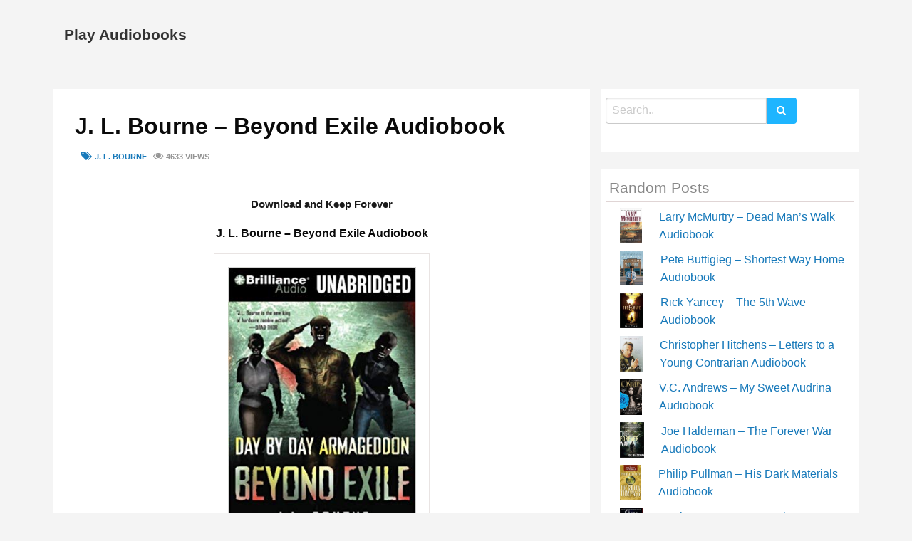

--- FILE ---
content_type: text/html; charset=UTF-8
request_url: https://playaudiobooks.com/j-l-bourne-beyond-exile-audiobook/
body_size: 17534
content:
<!DOCTYPE html>
<html lang="en-US">
<head>
<meta charset="UTF-8">
<meta name="viewport" content="width=device-width, initial-scale=1">
<link rel="profile" href="https://gmpg.org/xfn/11">
<link rel="pingback" href="https://playaudiobooks.com/xmlrpc.php">
<title>J. L. Bourne &#8211; Beyond Exile Audiobook &#8211; Play Audiobooks</title><link rel="preload" data-smush-preload as="image" href="https://playaudiobooks.b-cdn.net/wp-content/uploads/2019/08/51lOTXQ9mCL._SX301_BO1204203200.jpg" fetchpriority="high" /><link rel="preload" data-rocket-preload as="style" href="https://fonts.googleapis.com/css?family=Open%20Sans%3A100%2C300%2C400%2C700&#038;display=swap" /><link rel="stylesheet" href="https://fonts.googleapis.com/css?family=Open%20Sans%3A100%2C300%2C400%2C700&#038;display=swap" media="print" onload="this.media='all'" /><noscript><link rel="stylesheet" href="https://fonts.googleapis.com/css?family=Open%20Sans%3A100%2C300%2C400%2C700&#038;display=swap" /></noscript>
<meta name='robots' content='max-image-preview:large' />
	<style>img:is([sizes="auto" i], [sizes^="auto," i]) { contain-intrinsic-size: 3000px 1500px }</style>
	<link rel='dns-prefetch' href='//fonts.googleapis.com' />
<link rel='dns-prefetch' href='//playaudiobooks.b-cdn.net' />
<link href='https://fonts.gstatic.com' crossorigin rel='preconnect' />
<link href='https://playaudiobooks.b-cdn.net' rel='preconnect' />
<link rel="alternate" type="application/rss+xml" title="Play Audiobooks &raquo; Feed" href="https://playaudiobooks.com/feed/" />
<style id='wp-emoji-styles-inline-css' type='text/css'>

	img.wp-smiley, img.emoji {
		display: inline !important;
		border: none !important;
		box-shadow: none !important;
		height: 1em !important;
		width: 1em !important;
		margin: 0 0.07em !important;
		vertical-align: -0.1em !important;
		background: none !important;
		padding: 0 !important;
	}
</style>
<link rel='stylesheet' id='wp-block-library-css' href='https://playaudiobooks.b-cdn.net/wp-includes/css/dist/block-library/style.min.css?ver=6.8.3' type='text/css' media='all' />
<style id='wp-block-library-theme-inline-css' type='text/css'>
.wp-block-audio :where(figcaption){color:#555;font-size:13px;text-align:center}.is-dark-theme .wp-block-audio :where(figcaption){color:#ffffffa6}.wp-block-audio{margin:0 0 1em}.wp-block-code{border:1px solid #ccc;border-radius:4px;font-family:Menlo,Consolas,monaco,monospace;padding:.8em 1em}.wp-block-embed :where(figcaption){color:#555;font-size:13px;text-align:center}.is-dark-theme .wp-block-embed :where(figcaption){color:#ffffffa6}.wp-block-embed{margin:0 0 1em}.blocks-gallery-caption{color:#555;font-size:13px;text-align:center}.is-dark-theme .blocks-gallery-caption{color:#ffffffa6}:root :where(.wp-block-image figcaption){color:#555;font-size:13px;text-align:center}.is-dark-theme :root :where(.wp-block-image figcaption){color:#ffffffa6}.wp-block-image{margin:0 0 1em}.wp-block-pullquote{border-bottom:4px solid;border-top:4px solid;color:currentColor;margin-bottom:1.75em}.wp-block-pullquote cite,.wp-block-pullquote footer,.wp-block-pullquote__citation{color:currentColor;font-size:.8125em;font-style:normal;text-transform:uppercase}.wp-block-quote{border-left:.25em solid;margin:0 0 1.75em;padding-left:1em}.wp-block-quote cite,.wp-block-quote footer{color:currentColor;font-size:.8125em;font-style:normal;position:relative}.wp-block-quote:where(.has-text-align-right){border-left:none;border-right:.25em solid;padding-left:0;padding-right:1em}.wp-block-quote:where(.has-text-align-center){border:none;padding-left:0}.wp-block-quote.is-large,.wp-block-quote.is-style-large,.wp-block-quote:where(.is-style-plain){border:none}.wp-block-search .wp-block-search__label{font-weight:700}.wp-block-search__button{border:1px solid #ccc;padding:.375em .625em}:where(.wp-block-group.has-background){padding:1.25em 2.375em}.wp-block-separator.has-css-opacity{opacity:.4}.wp-block-separator{border:none;border-bottom:2px solid;margin-left:auto;margin-right:auto}.wp-block-separator.has-alpha-channel-opacity{opacity:1}.wp-block-separator:not(.is-style-wide):not(.is-style-dots){width:100px}.wp-block-separator.has-background:not(.is-style-dots){border-bottom:none;height:1px}.wp-block-separator.has-background:not(.is-style-wide):not(.is-style-dots){height:2px}.wp-block-table{margin:0 0 1em}.wp-block-table td,.wp-block-table th{word-break:normal}.wp-block-table :where(figcaption){color:#555;font-size:13px;text-align:center}.is-dark-theme .wp-block-table :where(figcaption){color:#ffffffa6}.wp-block-video :where(figcaption){color:#555;font-size:13px;text-align:center}.is-dark-theme .wp-block-video :where(figcaption){color:#ffffffa6}.wp-block-video{margin:0 0 1em}:root :where(.wp-block-template-part.has-background){margin-bottom:0;margin-top:0;padding:1.25em 2.375em}
</style>
<style id='classic-theme-styles-inline-css' type='text/css'>
/*! This file is auto-generated */
.wp-block-button__link{color:#fff;background-color:#32373c;border-radius:9999px;box-shadow:none;text-decoration:none;padding:calc(.667em + 2px) calc(1.333em + 2px);font-size:1.125em}.wp-block-file__button{background:#32373c;color:#fff;text-decoration:none}
</style>
<style id='global-styles-inline-css' type='text/css'>
:root{--wp--preset--aspect-ratio--square: 1;--wp--preset--aspect-ratio--4-3: 4/3;--wp--preset--aspect-ratio--3-4: 3/4;--wp--preset--aspect-ratio--3-2: 3/2;--wp--preset--aspect-ratio--2-3: 2/3;--wp--preset--aspect-ratio--16-9: 16/9;--wp--preset--aspect-ratio--9-16: 9/16;--wp--preset--color--black: #000000;--wp--preset--color--cyan-bluish-gray: #abb8c3;--wp--preset--color--white: #ffffff;--wp--preset--color--pale-pink: #f78da7;--wp--preset--color--vivid-red: #cf2e2e;--wp--preset--color--luminous-vivid-orange: #ff6900;--wp--preset--color--luminous-vivid-amber: #fcb900;--wp--preset--color--light-green-cyan: #7bdcb5;--wp--preset--color--vivid-green-cyan: #00d084;--wp--preset--color--pale-cyan-blue: #8ed1fc;--wp--preset--color--vivid-cyan-blue: #0693e3;--wp--preset--color--vivid-purple: #9b51e0;--wp--preset--gradient--vivid-cyan-blue-to-vivid-purple: linear-gradient(135deg,rgba(6,147,227,1) 0%,rgb(155,81,224) 100%);--wp--preset--gradient--light-green-cyan-to-vivid-green-cyan: linear-gradient(135deg,rgb(122,220,180) 0%,rgb(0,208,130) 100%);--wp--preset--gradient--luminous-vivid-amber-to-luminous-vivid-orange: linear-gradient(135deg,rgba(252,185,0,1) 0%,rgba(255,105,0,1) 100%);--wp--preset--gradient--luminous-vivid-orange-to-vivid-red: linear-gradient(135deg,rgba(255,105,0,1) 0%,rgb(207,46,46) 100%);--wp--preset--gradient--very-light-gray-to-cyan-bluish-gray: linear-gradient(135deg,rgb(238,238,238) 0%,rgb(169,184,195) 100%);--wp--preset--gradient--cool-to-warm-spectrum: linear-gradient(135deg,rgb(74,234,220) 0%,rgb(151,120,209) 20%,rgb(207,42,186) 40%,rgb(238,44,130) 60%,rgb(251,105,98) 80%,rgb(254,248,76) 100%);--wp--preset--gradient--blush-light-purple: linear-gradient(135deg,rgb(255,206,236) 0%,rgb(152,150,240) 100%);--wp--preset--gradient--blush-bordeaux: linear-gradient(135deg,rgb(254,205,165) 0%,rgb(254,45,45) 50%,rgb(107,0,62) 100%);--wp--preset--gradient--luminous-dusk: linear-gradient(135deg,rgb(255,203,112) 0%,rgb(199,81,192) 50%,rgb(65,88,208) 100%);--wp--preset--gradient--pale-ocean: linear-gradient(135deg,rgb(255,245,203) 0%,rgb(182,227,212) 50%,rgb(51,167,181) 100%);--wp--preset--gradient--electric-grass: linear-gradient(135deg,rgb(202,248,128) 0%,rgb(113,206,126) 100%);--wp--preset--gradient--midnight: linear-gradient(135deg,rgb(2,3,129) 0%,rgb(40,116,252) 100%);--wp--preset--font-size--small: 13px;--wp--preset--font-size--medium: 20px;--wp--preset--font-size--large: 36px;--wp--preset--font-size--x-large: 42px;--wp--preset--spacing--20: 0.44rem;--wp--preset--spacing--30: 0.67rem;--wp--preset--spacing--40: 1rem;--wp--preset--spacing--50: 1.5rem;--wp--preset--spacing--60: 2.25rem;--wp--preset--spacing--70: 3.38rem;--wp--preset--spacing--80: 5.06rem;--wp--preset--shadow--natural: 6px 6px 9px rgba(0, 0, 0, 0.2);--wp--preset--shadow--deep: 12px 12px 50px rgba(0, 0, 0, 0.4);--wp--preset--shadow--sharp: 6px 6px 0px rgba(0, 0, 0, 0.2);--wp--preset--shadow--outlined: 6px 6px 0px -3px rgba(255, 255, 255, 1), 6px 6px rgba(0, 0, 0, 1);--wp--preset--shadow--crisp: 6px 6px 0px rgba(0, 0, 0, 1);}:where(.is-layout-flex){gap: 0.5em;}:where(.is-layout-grid){gap: 0.5em;}body .is-layout-flex{display: flex;}.is-layout-flex{flex-wrap: wrap;align-items: center;}.is-layout-flex > :is(*, div){margin: 0;}body .is-layout-grid{display: grid;}.is-layout-grid > :is(*, div){margin: 0;}:where(.wp-block-columns.is-layout-flex){gap: 2em;}:where(.wp-block-columns.is-layout-grid){gap: 2em;}:where(.wp-block-post-template.is-layout-flex){gap: 1.25em;}:where(.wp-block-post-template.is-layout-grid){gap: 1.25em;}.has-black-color{color: var(--wp--preset--color--black) !important;}.has-cyan-bluish-gray-color{color: var(--wp--preset--color--cyan-bluish-gray) !important;}.has-white-color{color: var(--wp--preset--color--white) !important;}.has-pale-pink-color{color: var(--wp--preset--color--pale-pink) !important;}.has-vivid-red-color{color: var(--wp--preset--color--vivid-red) !important;}.has-luminous-vivid-orange-color{color: var(--wp--preset--color--luminous-vivid-orange) !important;}.has-luminous-vivid-amber-color{color: var(--wp--preset--color--luminous-vivid-amber) !important;}.has-light-green-cyan-color{color: var(--wp--preset--color--light-green-cyan) !important;}.has-vivid-green-cyan-color{color: var(--wp--preset--color--vivid-green-cyan) !important;}.has-pale-cyan-blue-color{color: var(--wp--preset--color--pale-cyan-blue) !important;}.has-vivid-cyan-blue-color{color: var(--wp--preset--color--vivid-cyan-blue) !important;}.has-vivid-purple-color{color: var(--wp--preset--color--vivid-purple) !important;}.has-black-background-color{background-color: var(--wp--preset--color--black) !important;}.has-cyan-bluish-gray-background-color{background-color: var(--wp--preset--color--cyan-bluish-gray) !important;}.has-white-background-color{background-color: var(--wp--preset--color--white) !important;}.has-pale-pink-background-color{background-color: var(--wp--preset--color--pale-pink) !important;}.has-vivid-red-background-color{background-color: var(--wp--preset--color--vivid-red) !important;}.has-luminous-vivid-orange-background-color{background-color: var(--wp--preset--color--luminous-vivid-orange) !important;}.has-luminous-vivid-amber-background-color{background-color: var(--wp--preset--color--luminous-vivid-amber) !important;}.has-light-green-cyan-background-color{background-color: var(--wp--preset--color--light-green-cyan) !important;}.has-vivid-green-cyan-background-color{background-color: var(--wp--preset--color--vivid-green-cyan) !important;}.has-pale-cyan-blue-background-color{background-color: var(--wp--preset--color--pale-cyan-blue) !important;}.has-vivid-cyan-blue-background-color{background-color: var(--wp--preset--color--vivid-cyan-blue) !important;}.has-vivid-purple-background-color{background-color: var(--wp--preset--color--vivid-purple) !important;}.has-black-border-color{border-color: var(--wp--preset--color--black) !important;}.has-cyan-bluish-gray-border-color{border-color: var(--wp--preset--color--cyan-bluish-gray) !important;}.has-white-border-color{border-color: var(--wp--preset--color--white) !important;}.has-pale-pink-border-color{border-color: var(--wp--preset--color--pale-pink) !important;}.has-vivid-red-border-color{border-color: var(--wp--preset--color--vivid-red) !important;}.has-luminous-vivid-orange-border-color{border-color: var(--wp--preset--color--luminous-vivid-orange) !important;}.has-luminous-vivid-amber-border-color{border-color: var(--wp--preset--color--luminous-vivid-amber) !important;}.has-light-green-cyan-border-color{border-color: var(--wp--preset--color--light-green-cyan) !important;}.has-vivid-green-cyan-border-color{border-color: var(--wp--preset--color--vivid-green-cyan) !important;}.has-pale-cyan-blue-border-color{border-color: var(--wp--preset--color--pale-cyan-blue) !important;}.has-vivid-cyan-blue-border-color{border-color: var(--wp--preset--color--vivid-cyan-blue) !important;}.has-vivid-purple-border-color{border-color: var(--wp--preset--color--vivid-purple) !important;}.has-vivid-cyan-blue-to-vivid-purple-gradient-background{background: var(--wp--preset--gradient--vivid-cyan-blue-to-vivid-purple) !important;}.has-light-green-cyan-to-vivid-green-cyan-gradient-background{background: var(--wp--preset--gradient--light-green-cyan-to-vivid-green-cyan) !important;}.has-luminous-vivid-amber-to-luminous-vivid-orange-gradient-background{background: var(--wp--preset--gradient--luminous-vivid-amber-to-luminous-vivid-orange) !important;}.has-luminous-vivid-orange-to-vivid-red-gradient-background{background: var(--wp--preset--gradient--luminous-vivid-orange-to-vivid-red) !important;}.has-very-light-gray-to-cyan-bluish-gray-gradient-background{background: var(--wp--preset--gradient--very-light-gray-to-cyan-bluish-gray) !important;}.has-cool-to-warm-spectrum-gradient-background{background: var(--wp--preset--gradient--cool-to-warm-spectrum) !important;}.has-blush-light-purple-gradient-background{background: var(--wp--preset--gradient--blush-light-purple) !important;}.has-blush-bordeaux-gradient-background{background: var(--wp--preset--gradient--blush-bordeaux) !important;}.has-luminous-dusk-gradient-background{background: var(--wp--preset--gradient--luminous-dusk) !important;}.has-pale-ocean-gradient-background{background: var(--wp--preset--gradient--pale-ocean) !important;}.has-electric-grass-gradient-background{background: var(--wp--preset--gradient--electric-grass) !important;}.has-midnight-gradient-background{background: var(--wp--preset--gradient--midnight) !important;}.has-small-font-size{font-size: var(--wp--preset--font-size--small) !important;}.has-medium-font-size{font-size: var(--wp--preset--font-size--medium) !important;}.has-large-font-size{font-size: var(--wp--preset--font-size--large) !important;}.has-x-large-font-size{font-size: var(--wp--preset--font-size--x-large) !important;}
:where(.wp-block-post-template.is-layout-flex){gap: 1.25em;}:where(.wp-block-post-template.is-layout-grid){gap: 1.25em;}
:where(.wp-block-columns.is-layout-flex){gap: 2em;}:where(.wp-block-columns.is-layout-grid){gap: 2em;}
:root :where(.wp-block-pullquote){font-size: 1.5em;line-height: 1.6;}
</style>
<link data-minify="1" rel='stylesheet' id='collapscore-css-css' href='https://playaudiobooks.b-cdn.net/wp-content/cache/min/1/wp-content/plugins/jquery-collapse-o-matic/css/core_style.css?ver=1763839842' type='text/css' media='all' />
<link data-minify="1" rel='stylesheet' id='collapseomatic-css-css' href='https://playaudiobooks.b-cdn.net/wp-content/cache/min/1/wp-content/plugins/jquery-collapse-o-matic/css/light_style.css?ver=1763839842' type='text/css' media='all' />
<link data-minify="1" rel='stylesheet' id='poster-style-css' href='https://playaudiobooks.b-cdn.net/wp-content/cache/min/1/wp-content/themes/posterpro/style.css?ver=1763839842' type='text/css' media='all' />


<link data-minify="1" rel='stylesheet' id='font-awesome-css' href='https://playaudiobooks.b-cdn.net/wp-content/cache/min/1/wp-content/themes/posterpro/font-awesome/css/font-awesome.min.css?ver=1763839842' type='text/css' media='all' />
<link rel='stylesheet' id='foundation-css-css' href='https://playaudiobooks.b-cdn.net/wp-content/themes/posterpro/foundation/css/foundation.min.css?ver=6.8.3' type='text/css' media='all' />
<link data-minify="1" rel='stylesheet' id='poster-ticker-style-css' href='https://playaudiobooks.b-cdn.net/wp-content/cache/min/1/wp-content/themes/posterpro/css/ticker-style.css?ver=1763839842' type='text/css' media='all' />
<link data-minify="1" rel='stylesheet' id='poster-customcss-css' href='https://playaudiobooks.b-cdn.net/wp-content/cache/min/1/wp-content/themes/posterpro/css/custom.css?ver=1763839842' type='text/css' media='all' />
<link data-minify="1" rel='stylesheet' id='arpw-style-css' href='https://playaudiobooks.b-cdn.net/wp-content/cache/min/1/wp-content/plugins/advanced-random-posts-widget/assets/css/arpw-frontend.css?ver=1763839842' type='text/css' media='all' />
<link rel='stylesheet' id='searchwp-forms-css' href='https://playaudiobooks.b-cdn.net/wp-content/plugins/searchwp-live-ajax-search/assets/styles/frontend/search-forms.min.css?ver=1.8.6' type='text/css' media='all' />
<link rel='stylesheet' id='searchwp-live-search-css' href='https://playaudiobooks.b-cdn.net/wp-content/plugins/searchwp-live-ajax-search/assets/styles/style.min.css?ver=1.8.6' type='text/css' media='all' />
<style id='searchwp-live-search-inline-css' type='text/css'>
.searchwp-live-search-result .searchwp-live-search-result--title a {
  font-size: 16px;
}
.searchwp-live-search-result .searchwp-live-search-result--price {
  font-size: 14px;
}
.searchwp-live-search-result .searchwp-live-search-result--add-to-cart .button {
  font-size: 14px;
}

</style>
<script type="text/javascript" src="https://playaudiobooks.b-cdn.net/wp-includes/js/jquery/jquery.min.js?ver=3.7.1" id="jquery-core-js"></script>
<script type="text/javascript" src="https://playaudiobooks.b-cdn.net/wp-includes/js/jquery/jquery-migrate.min.js?ver=3.4.1" id="jquery-migrate-js"></script>
<script type="text/javascript" src="https://playaudiobooks.b-cdn.net/wp-content/themes/posterpro/js/tickerme.min.js?ver=1.0" id="poster-ticker-js-js"></script>
<link rel="https://api.w.org/" href="https://playaudiobooks.com/wp-json/" /><link rel="alternate" title="JSON" type="application/json" href="https://playaudiobooks.com/wp-json/wp/v2/posts/795" /><link rel="EditURI" type="application/rsd+xml" title="RSD" href="https://playaudiobooks.com/xmlrpc.php?rsd" />
<meta name="generator" content="WordPress 6.8.3" />
<link rel="canonical" href="https://playaudiobooks.com/j-l-bourne-beyond-exile-audiobook/" />
<link rel='shortlink' href='https://playaudiobooks.com/?p=795' />
<link rel="alternate" title="oEmbed (JSON)" type="application/json+oembed" href="https://playaudiobooks.com/wp-json/oembed/1.0/embed?url=https%3A%2F%2Fplayaudiobooks.com%2Fj-l-bourne-beyond-exile-audiobook%2F" />
<link rel="alternate" title="oEmbed (XML)" type="text/xml+oembed" href="https://playaudiobooks.com/wp-json/oembed/1.0/embed?url=https%3A%2F%2Fplayaudiobooks.com%2Fj-l-bourne-beyond-exile-audiobook%2F&#038;format=xml" />


<!-- Histats.com  START  (aync)-->
<script type="text/javascript">var _Hasync= _Hasync|| [];
_Hasync.push(['Histats.start', '1,4388371,4,0,0,0,00010000']);
_Hasync.push(['Histats.fasi', '1']);
_Hasync.push(['Histats.track_hits', '']);
(function() {
var hs = document.createElement('script'); hs.type = 'text/javascript'; hs.async = true;
hs.src = ('//s10.histats.com/js15_as.js');
(document.getElementsByTagName('head')[0] || document.getElementsByTagName('body')[0]).appendChild(hs);
})();</script>
<noscript><a href="/" target="_blank"><img  src="//sstatic1.histats.com/0.gif?4388371&101" alt="hit counters" border="0"></a></noscript>
<!-- Histats.com  END  -->		<script>
			document.documentElement.className = document.documentElement.className.replace('no-js', 'js');
		</script>
				<style>
			.no-js img.lazyload {
				display: none;
			}

			figure.wp-block-image img.lazyloading {
				min-width: 150px;
			}

						.lazyload, .lazyloading {
				opacity: 0;
			}

			.lazyloaded {
				opacity: 1;
				transition: opacity 400ms;
				transition-delay: 0ms;
			}

					</style>
		<meta name="theme-color" content="#03A9F4">
	  <meta name="apple-mobile-web-app-status-bar-style" content="#03A9F4"><style type="text/css" id="custom-background-css">
body.custom-background { background-color: #f4f4f4; }
</style>
	<link rel="icon" href="https://playaudiobooks.b-cdn.net/wp-content/uploads/2020/04/cropped-play-32x32.png" sizes="32x32" />
<link rel="icon" href="https://playaudiobooks.b-cdn.net/wp-content/uploads/2020/04/cropped-play-192x192.png" sizes="192x192" />
<link rel="apple-touch-icon" href="https://playaudiobooks.b-cdn.net/wp-content/uploads/2020/04/cropped-play-180x180.png" />
<meta name="msapplication-TileImage" content="https://playaudiobooks.b-cdn.net/wp-content/uploads/2020/04/cropped-play-270x270.png" />
<meta name="generator" content="WP Rocket 3.18.3" data-wpr-features="wpr_minify_js wpr_minify_css wpr_cdn wpr_preload_links wpr_desktop" /></head>

<body class="wp-singular post-template-default single single-post postid-795 single-format-standard custom-background wp-embed-responsive wp-theme-posterpro">
    
<div data-rocket-location-hash="54257ff4dc2eb7aae68fa23eb5f11e06" id="page" class="site">
	<a class="skip-link screen-reader-text" href="#content">Skip to content</a>
	<div data-rocket-location-hash="44e045412a8025f102db3ba11c5dcf57" id="sitewidth" class="row header-area"> 
	<div data-rocket-location-hash="aa69573997961249c562804a64c49f28" class="small-12 large-6 column">
							<p class="site-title"><a href="https://playaudiobooks.com/" rel="home">Play Audiobooks</a></p>
					 
   </div>
   <div data-rocket-location-hash="5a0783385aabb33ec7e534f8ca219cb8" class="small-12 large-6 column sidesearch">
   <div class="socials"></div>  
   	</div>
	</div>

 

<div data-rocket-location-hash="9786305fa7221c64394af35a1c37b7d5" class="whenfixed">
<div data-rocket-location-hash="cebb1ac795de245c563422dc0c42d5f3" class="title-bar" data-responsive-toggle="posti" data-hide-for="medium">
  <button class="button menu warning" type="button" data-toggle><i class="fa fa-bars" aria-hidden="true"></i> Menu</button>

  <div class="title-bar-title"></div>  
</div>

  <button class="button searchmob"  type="button" data-toggle="searchmobappear"><i class="fa fa-search" aria-hidden="true"></i></button>
<div data-rocket-location-hash="d3f998e3314a5c3fc53fb58ff590da00" class="dropdown-pane bottom  float-right" data-close-on-click="true" id="searchmobappear" data-dropdown>
  <div class="input-group"><form role="search" method="get" id="searchform" class="searchform" action="https://playaudiobooks.com/" >
	<div><label class="screen-reader-text" for="s">Search for:</label>
	<input type="text" class="input-group-field" placeholder="Search.." value="" name="s" data-swplive="true" data-swpengine="default" data-swpconfig="default" id="s" />
	<button type="submit" id="searchsubmit" class="input-group-button button"><i class="fa fa-search"></i></button>
	</div>
	</div>
	</form></div>

</div>
 <div data-rocket-location-hash="c106afcea2feb14a1b397e39aa48faf9" class="topmenu">
  </div>
<div data-rocket-location-hash="3a9f64de0a160a860058aac6a4c5c613" id="content" class="site-content">
	<div data-rocket-location-hash="a16031ece8200cbfb3c787ed565be6f2" class="row">
 
   <div class="large-8 columns content-area">
   <div id="primary">
 		<main id="main" class="site-main" role="main">
  <div data-rocket-location-hash="886052d89aa58b7a0d9180233ecfb60b" class="row">
  	
<article id="post-795" class="post-795 post type-post status-publish format-standard has-post-thumbnail hentry category-books tag-j-l-bourne">
	<header class="entry-header">
		<h1 class="entry-title">J. L. Bourne &#8211; Beyond Exile Audiobook</h1>
		<div class="entry-meta">
			<span class="tags-links"><span class="screen-reader-text">Tags</span><a href="https://playaudiobooks.com/Author/j-l-bourne/" rel="tag">J. L. Bourne</a></span><span class="viewcount">4633 Views</span>		</div><!-- .entry-meta -->
	</header><!-- .entry-header -->

	<div class="entry-content">
	<div class="imdb float-right">
	
	</div>
		<div class='code-block code-block-4' style='margin: 8px auto; text-align: center; display: block; clear: both;'>
<script type="text/javascript">
	atOptions = {
		'key' : '514a33d600e5e75b601816895fa716b9',
		'format' : 'iframe',
		'height' : 250,
		'width' : 300,
		'params' : {}
	};
</script>
<script type="text/javascript" src="//paperworkresemblancegangster.com/514a33d600e5e75b601816895fa716b9/invoke.js"></script></div>
<div class='code-block code-block-1' style='margin: 8px auto; text-align: center; display: block; clear: both;'>
<div style="text-align:center;margin:16px 0;">
  <a href="https://tinyurl.com/yzestm2z" target="_blank" rel="nofollow noreferrer noopener" style="color:#1a1a1a;text-decoration:underline;font-weight:600;font-family:-apple-system,BlinkMacSystemFont,'Segoe UI',Roboto,sans-serif;font-size:15px;">
    Download and Keep Forever
  </a>
</div></div>
<p style="text-align: center;"><strong>J. L. Bourne &#8211; Beyond Exile Audiobook</strong></p>
<figure style="width: 303px" class="wp-caption aligncenter"><img fetchpriority="high" decoding="async" src="https://playaudiobooks.b-cdn.net/wp-content/uploads/2019/08/51lOTXQ9mCL._SX301_BO1204203200.jpg" alt="J. L. Bourne - Beyond Exile Audio Book Free" width="303" height="499" /><figcaption class="wp-caption-text">Beyond Exile Audiobook Online</figcaption></figure>
<!--[if lt IE 9]><script>document.createElement('audio');</script><![endif]-->
<audio class="wp-audio-shortcode" id="audio-795-1" preload="none" style="width: 100%;" controls="controls"><source type="audio/mpeg" src="https://ipaudio4.com/wp-content/uploads/PLAY/Beyond%20Exile%20(JL%20Bourne)/01.mp3?_=1" /><a href="https://ipaudio4.com/wp-content/uploads/PLAY/Beyond%20Exile%20(JL%20Bourne)/01.mp3">https://ipaudio4.com/wp-content/uploads/PLAY/Beyond%20Exile%20(JL%20Bourne)/01.mp3</a></audio>
<audio class="wp-audio-shortcode" id="audio-795-2" preload="none" style="width: 100%;" controls="controls"><source type="audio/mpeg" src="https://ipaudio4.com/wp-content/uploads/PLAY/Beyond%20Exile%20(JL%20Bourne)/02.mp3?_=2" /><a href="https://ipaudio4.com/wp-content/uploads/PLAY/Beyond%20Exile%20(JL%20Bourne)/02.mp3">https://ipaudio4.com/wp-content/uploads/PLAY/Beyond%20Exile%20(JL%20Bourne)/02.mp3</a></audio>
<audio class="wp-audio-shortcode" id="audio-795-3" preload="none" style="width: 100%;" controls="controls"><source type="audio/mpeg" src="https://ipaudio4.com/wp-content/uploads/PLAY/Beyond%20Exile%20(JL%20Bourne)/03.mp3?_=3" /><a href="https://ipaudio4.com/wp-content/uploads/PLAY/Beyond%20Exile%20(JL%20Bourne)/03.mp3">https://ipaudio4.com/wp-content/uploads/PLAY/Beyond%20Exile%20(JL%20Bourne)/03.mp3</a></audio>
<audio class="wp-audio-shortcode" id="audio-795-4" preload="none" style="width: 100%;" controls="controls"><source type="audio/mpeg" src="https://ipaudio4.com/wp-content/uploads/PLAY/Beyond%20Exile%20(JL%20Bourne)/04.mp3?_=4" /><a href="https://ipaudio4.com/wp-content/uploads/PLAY/Beyond%20Exile%20(JL%20Bourne)/04.mp3">https://ipaudio4.com/wp-content/uploads/PLAY/Beyond%20Exile%20(JL%20Bourne)/04.mp3</a></audio>
<audio class="wp-audio-shortcode" id="audio-795-5" preload="none" style="width: 100%;" controls="controls"><source type="audio/mpeg" src="https://ipaudio4.com/wp-content/uploads/PLAY/Beyond%20Exile%20(JL%20Bourne)/05.mp3?_=5" /><a href="https://ipaudio4.com/wp-content/uploads/PLAY/Beyond%20Exile%20(JL%20Bourne)/05.mp3">https://ipaudio4.com/wp-content/uploads/PLAY/Beyond%20Exile%20(JL%20Bourne)/05.mp3</a></audio>
<audio class="wp-audio-shortcode" id="audio-795-6" preload="none" style="width: 100%;" controls="controls"><source type="audio/mpeg" src="https://ipaudio4.com/wp-content/uploads/PLAY/Beyond%20Exile%20(JL%20Bourne)/06.mp3?_=6" /><a href="https://ipaudio4.com/wp-content/uploads/PLAY/Beyond%20Exile%20(JL%20Bourne)/06.mp3">https://ipaudio4.com/wp-content/uploads/PLAY/Beyond%20Exile%20(JL%20Bourne)/06.mp3</a></audio>
<span class="collapseomatic " id="id6966e96762dc8"  tabindex="0" title="text"    >text</span><div id="target-id6966e96762dc8" class="collapseomatic_content ">
<p>. L. Bourne has me recorded! His descriptive powers, brought me into a story that is beginning to get even more intricately well weaved together. New ppl, more responsibility to the new members. Wait till you find out who they are! A trip comes to be a dreadful as well as I&#8217;ll claim only 1 person makes it through, assumption that? Not telling LoL. But he has inexplicable super modern technology instantly at his disposal. Yet the innovation comes, they discover, from hostile sources. Schedule 3 is gon na remain in my face in 5 mins. I suched as the story yet some times it&#8217;s best, to maintain characters, not eliminate em off. <strong>Beyond Exile Audiobook Free. </strong>But I&#8217;m simply 1 viewpoint. And also there&#8217;s nothing wrong with the good surviving with major personality&#8217;s as well. I do not recognize what the few unfavorable or &#8220;dissatisfied&#8221; reviews are all about. (In checking the past testimonials of one negater, I found that he&#8217;s provided one celebrity assesses to virtually every little thing he&#8217;s ever before evaluated, with the remarkable exemption of a marijuana vaporizer that gained 5 stars.).</p>
<p>This follow up grabs where the very first publication finished as well as takes points to a greater degree. Some of the sophisticated technology used in the story is a little abstruse but total the book is a well composed zombie experience, with a tone that ought to satisfy fans of Romero&#8217;s original &#8220;Dawn of the Dead.&#8221; Where the series goes from here is unnecessary to the tale informed in this sequel.</p>
<p>In spite of the occasional dosage of confusing armed forces modern technology, Bourne&#8217;s writing is crisp and also simple and nicely determined. The book has its share of twists and turns, but doesn&#8217;t babble on for numerous excess pages presenting so many characters that you constantly require to double-back and also re-read to bear in mind that is that, like too many other books do. It&#8217;s a credible drama following one male&#8217;s journeys in zombieland. The zombies range from classic Romero plodders to &#8220;high-powered&#8221; radioactively amped super-zombies that show up just peripherally in this sequel, yet endanger to end up being more vital in future quantities.</p>
<p>The action abounds and also meaty. The military angle as well as legendary scale identify it from The Walking Dead series, however both include a main personality who is well-trained to endure and also be a leader, and both take their zombies seriously, not lowering them to comic clowns or dressing them up with unnecessary mental or psychic capacities in an unsuccessful effort to advance the genre.I purchased all 3 of guides in the collection and also had the pleasure of reading them one right after the various other. The last publication in the series deserves reading but where the author closed up some loose ends rather quickly I gave it a four-star ranking instead of the 5 star I gave the first 2 books. Why did I offer the first 2 publications a five-star score? While they&#8217;re never going to be literary standards these publications provide specifically what they assure: a reasonably sound story set against an unreasonable backdrop being that of a zombie armageddon. I enjoyed reviewing them and also I never found myself believing that some action or section of dialogue seemed unreasonable.</p>
<p>All frequently I find myself discouraged with disaster epics where the characters act in socially acceptable but absolutely unrealistic means. In this series the principal character starts with his imperfections but he rises to the celebration in the manner ins which you &#8216;d anticipate such a person to encounter any sort of misfortune. J. L. Bourne &#8211; Beyond Exile Audio Book Online. Hence these books incorporate to offer an entertaining read and also I suggest all 3 of them while noting that the third, &#8220;DBDA: Smashed Hourglass&#8221; might provide a few disappointments.This publication proceeds the activity, nail-biting, as well as side of your seat writing. You know that he must make it in order to be able to write the journal access for the provided day you remain in. There are still minutes of baited breath, like when he hole&#8217;s up for the evening in the second story of an old home with the staircases burnt out with Zombies just outside.The book likewise introduces more personalities, which I assume it great. Initially that there are other human beings in this post-apocalypse, as well as additionally to complete the cast a bit. It&#8217;s like a great film or TELEVISION show. Often the supporting cast makes or damages it. In this situation, I simply assume it adds some great taste. A significant section of the center of the book is the journal-writing primary personality (name unknown, it&#8217;s never ever revealed).</p>
</div>
<div class='code-block code-block-2' style='margin: 8px auto; text-align: center; display: block; clear: both;'>
<div style="text-align:center;margin:16px 0;">
  <a href="https://tinyurl.com/yzestm2z" target="_blank" rel="nofollow noreferrer noopener" style="display:inline-block;padding:11px 22px;background:linear-gradient(135deg,#ef4444,#f97316);color:white;text-decoration:none;border-radius:6px;font-weight:600;font-family:-apple-system,BlinkMacSystemFont,'Segoe UI',Roboto,sans-serif;font-size:14px;box-shadow:0 2px 8px rgba(239,68,68,0.3);transition:all 0.2s;">
    🎧 Start Listening & Downloading Today
  </a>
</div></div>
<!-- CONTENT END 1 -->
			</div><!-- .entry-content -->
</article><!-- #post-## -->	
<div class="row small-up-2 medium-up-2 large-up-4 postbox">
<div class="columns rand">

<a title="Kresley Cole &#8211; MacRieve Audiobook" href="https://playaudiobooks.com/kresley-cole-macrieve-audiobook/" rel="bookmark">
<a href="https://playaudiobooks.com/kresley-cole-macrieve-audiobook/" rel="bookmark"><img width="165" height="190" data-src="https://playaudiobooks.b-cdn.net/wp-content/uploads/2019/09/41fzQENiRsL-165x190.jpg" class="attachment-poster-random-image size-poster-random-image wp-post-image lazyload" alt="" decoding="async" src="[data-uri]" style="--smush-placeholder-width: 165px; --smush-placeholder-aspect-ratio: 165/190;" /></a>

<footer class="entry-footer">
			</footer><!-- .entry-footer -->
<h4><a title="Kresley Cole &#8211; MacRieve Audiobook" href="https://playaudiobooks.com/kresley-cole-macrieve-audiobook/" rel="bookmark">Kresley Cole &#8211; MacRieve Audiobook</a></h4>
</div>
<div class="columns rand">

<a title="Kerrelyn Sparks &#8211; Eight Simple Rules for Dating a Dragon Audiobook" href="https://playaudiobooks.com/kerrelyn-sparks-eight-simple-rules-for-dating-a-dragon-audiobook/" rel="bookmark">
<a href="https://playaudiobooks.com/kerrelyn-sparks-eight-simple-rules-for-dating-a-dragon-audiobook/" rel="bookmark"><img width="165" height="190" data-src="https://playaudiobooks.b-cdn.net/wp-content/uploads/2019/08/512ZBsXjNpL._SX303_BO1204203200-165x190.jpg" class="attachment-poster-random-image size-poster-random-image wp-post-image lazyload" alt="" decoding="async" src="[data-uri]" style="--smush-placeholder-width: 165px; --smush-placeholder-aspect-ratio: 165/190;" /></a>

<footer class="entry-footer">
			</footer><!-- .entry-footer -->
<h4><a title="Kerrelyn Sparks &#8211; Eight Simple Rules for Dating a Dragon Audiobook" href="https://playaudiobooks.com/kerrelyn-sparks-eight-simple-rules-for-dating-a-dragon-audiobook/" rel="bookmark">Kerrelyn Sparks &#8211; Eight Simple Rules for Dating a Dragon Audiobook</a></h4>
</div>
<div class="columns rand">

<a title="Van Horne, Patrick &#8211; Left of Bang Audiobook" href="https://playaudiobooks.com/van-horne-patrick-left-of-bang-audiobook/" rel="bookmark">
<a href="https://playaudiobooks.com/van-horne-patrick-left-of-bang-audiobook/" rel="bookmark"><img width="165" height="190" data-src="https://playaudiobooks.b-cdn.net/wp-content/uploads/2019/09/51DAA-GQL._SX311_BO1204203200-165x190.jpg" class="attachment-poster-random-image size-poster-random-image wp-post-image lazyload" alt="" decoding="async" src="[data-uri]" style="--smush-placeholder-width: 165px; --smush-placeholder-aspect-ratio: 165/190;" /></a>

<footer class="entry-footer">
			</footer><!-- .entry-footer -->
<h4><a title="Van Horne, Patrick &#8211; Left of Bang Audiobook" href="https://playaudiobooks.com/van-horne-patrick-left-of-bang-audiobook/" rel="bookmark">Van Horne, Patrick &#8211; Left of Bang Audiobook</a></h4>
</div>
<div class="columns rand">

<a title="Kahlil Gibran &#8211; Kahlil Gibran&#8217;s Little Book of Love Audiobook" href="https://playaudiobooks.com/kahlil-gibran-gibrans-little-book-of-love-audiobook/" rel="bookmark">
<a href="https://playaudiobooks.com/kahlil-gibran-gibrans-little-book-of-love-audiobook/" rel="bookmark"><img width="165" height="190" data-src="https://playaudiobooks.b-cdn.net/wp-content/uploads/2019/08/41upPEBfxuL._SX331_BO1204203200-165x190.jpg" class="attachment-poster-random-image size-poster-random-image wp-post-image lazyload" alt="" decoding="async" src="[data-uri]" style="--smush-placeholder-width: 165px; --smush-placeholder-aspect-ratio: 165/190;" /></a>

<footer class="entry-footer">
			</footer><!-- .entry-footer -->
<h4><a title="Kahlil Gibran &#8211; Kahlil Gibran&#8217;s Little Book of Love Audiobook" href="https://playaudiobooks.com/kahlil-gibran-gibrans-little-book-of-love-audiobook/" rel="bookmark">Kahlil Gibran &#8211; Kahlil Gibran&#8217;s Little Book of Love Audiobook</a></h4>
</div>
<div class="columns rand">

<a title="Fatima Farheen Mirza &#8211; A Place for Us Audiobook" href="https://playaudiobooks.com/fatima-farheen-mirza-a-place-for-us-audiobook/" rel="bookmark">
<a href="https://playaudiobooks.com/fatima-farheen-mirza-a-place-for-us-audiobook/" rel="bookmark"><img width="165" height="190" data-src="https://playaudiobooks.b-cdn.net/wp-content/uploads/2019/08/41dKQFiOXKL._SX323_BO1204203200-165x190.jpg" class="attachment-poster-random-image size-poster-random-image wp-post-image lazyload" alt="" decoding="async" src="[data-uri]" style="--smush-placeholder-width: 165px; --smush-placeholder-aspect-ratio: 165/190;" /></a>

<footer class="entry-footer">
			</footer><!-- .entry-footer -->
<h4><a title="Fatima Farheen Mirza &#8211; A Place for Us Audiobook" href="https://playaudiobooks.com/fatima-farheen-mirza-a-place-for-us-audiobook/" rel="bookmark">Fatima Farheen Mirza &#8211; A Place for Us Audiobook</a></h4>
</div>
<div class="columns rand">

<a title="Ben Aaronovitch &#8211; The Hanging Tree Audiobook" href="https://playaudiobooks.com/ben-aaronovitch-the-hanging-tree-audiobook/" rel="bookmark">
<a href="https://playaudiobooks.com/ben-aaronovitch-the-hanging-tree-audiobook/" rel="bookmark"><img width="165" height="190" data-src="https://playaudiobooks.b-cdn.net/wp-content/uploads/2019/08/51aXJTgvRWL._SX294_BO1204203200-165x190.jpg" class="attachment-poster-random-image size-poster-random-image wp-post-image lazyload" alt="" decoding="async" src="[data-uri]" style="--smush-placeholder-width: 165px; --smush-placeholder-aspect-ratio: 165/190;" /></a>

<footer class="entry-footer">
			</footer><!-- .entry-footer -->
<h4><a title="Ben Aaronovitch &#8211; The Hanging Tree Audiobook" href="https://playaudiobooks.com/ben-aaronovitch-the-hanging-tree-audiobook/" rel="bookmark">Ben Aaronovitch &#8211; The Hanging Tree Audiobook</a></h4>
</div>
<div class="columns rand">

<a title="Nicholas Sparks &#8211; See Me Audiobook" href="https://playaudiobooks.com/nicholas-sparks-see-me-audiobook/" rel="bookmark">
<a href="https://playaudiobooks.com/nicholas-sparks-see-me-audiobook/" rel="bookmark"><img width="165" height="190" data-src="https://playaudiobooks.b-cdn.net/wp-content/uploads/2019/08/41pGaQWMktL._SX306_BO1204203200-165x190.jpg" class="attachment-poster-random-image size-poster-random-image wp-post-image lazyload" alt="" decoding="async" src="[data-uri]" style="--smush-placeholder-width: 165px; --smush-placeholder-aspect-ratio: 165/190;" /></a>

<footer class="entry-footer">
			</footer><!-- .entry-footer -->
<h4><a title="Nicholas Sparks &#8211; See Me Audiobook" href="https://playaudiobooks.com/nicholas-sparks-see-me-audiobook/" rel="bookmark">Nicholas Sparks &#8211; See Me Audiobook</a></h4>
</div>
<div class="columns rand">

<a title="Nancy Star &#8211; Sisters One, Two, Three Audiobook" href="https://playaudiobooks.com/nancy-star-sisters-one-two-three-audiobook/" rel="bookmark">
<a href="https://playaudiobooks.com/nancy-star-sisters-one-two-three-audiobook/" rel="bookmark"><img width="165" height="190" data-src="https://playaudiobooks.b-cdn.net/wp-content/uploads/2019/09/515TZItXNeL-165x190.jpg" class="attachment-poster-random-image size-poster-random-image wp-post-image lazyload" alt="" decoding="async" src="[data-uri]" style="--smush-placeholder-width: 165px; --smush-placeholder-aspect-ratio: 165/190;" /></a>

<footer class="entry-footer">
			</footer><!-- .entry-footer -->
<h4><a title="Nancy Star &#8211; Sisters One, Two, Three Audiobook" href="https://playaudiobooks.com/nancy-star-sisters-one-two-three-audiobook/" rel="bookmark">Nancy Star &#8211; Sisters One, Two, Three Audiobook</a></h4>
</div>
	
		 </div>			
	<nav class="navigation post-navigation" aria-label="Posts">
		<h2 class="screen-reader-text">Post navigation</h2>
		<div class="nav-links"><div class="nav-previous"><a href="https://playaudiobooks.com/spencer-johnson-out-of-the-maze-audiobook/" rel="prev">Spencer Johnson &#8211; Out of the Maze Audiobook</a></div><div class="nav-next"><a href="https://playaudiobooks.com/laini-taylor-muse-of-nightmares-audiobook/" rel="next">Laini Taylor &#8211; Muse of Nightmares Audiobook</a></div></div>
	</nav></div>
			
				
		</main><!-- #main -->
	</div><!-- #primary -->

 	</div><!-- #column -->

   <div class="large-4 columns sidebar">
<div id="secondary" class="widget-area" role="complementary">
	<aside id="sidebarid search-2" class="widget widget_search"><div class="input-group"><form role="search" method="get" id="searchform" class="searchform" action="https://playaudiobooks.com/" >
	<div><label class="screen-reader-text" for="s">Search for:</label>
	<input type="text" class="input-group-field" placeholder="Search.." value="" name="s" data-swplive="true" data-swpengine="default" data-swpconfig="default" id="s" />
	<button type="submit" id="searchsubmit" class="input-group-button button"><i class="fa fa-search"></i></button>
	</div>
	</div>
	</form></aside><aside id="sidebarid arpw-widget-2" class="widget arpw-widget-random"><h2 class="widget-title">Random Posts</h2><div class="arpw-random-post "><ul class="arpw-ul"><li class="arpw-li arpw-clearfix"><a href="https://playaudiobooks.com/larry-mcmurtry-dead-mans-walk-audiobook/"  rel="bookmark"><img width="31" height="50" data-src="https://playaudiobooks.b-cdn.net/wp-content/uploads/2019/09/51W1jMpkvxL._SX309_BO1204203200.jpg" class="arpw-thumbnail alignleft wp-post-image lazyload" alt="Larry McMurtry &#8211; Dead Man&#8217;s Walk Audiobook" decoding="async" data-srcset="https://playaudiobooks.b-cdn.net/wp-content/uploads/2019/09/51W1jMpkvxL._SX309_BO1204203200.jpg 311w, https://playaudiobooks.b-cdn.net/wp-content/uploads/2019/09/51W1jMpkvxL._SX309_BO1204203200-187x300.jpg 187w, https://playaudiobooks.b-cdn.net/wp-content/uploads/2019/09/51W1jMpkvxL._SX309_BO1204203200-175x280.jpg 175w" data-sizes="(max-width: 31px) 100vw, 31px" src="[data-uri]" style="--smush-placeholder-width: 31px; --smush-placeholder-aspect-ratio: 31/50;" /></a><a class="arpw-title" href="https://playaudiobooks.com/larry-mcmurtry-dead-mans-walk-audiobook/" rel="bookmark">Larry McMurtry &#8211; Dead Man&#8217;s Walk Audiobook</a></li><li class="arpw-li arpw-clearfix"><a href="https://playaudiobooks.com/pete-buttigieg-shortest-way-home-audiobook/"  rel="bookmark"><img width="33" height="50" data-src="https://playaudiobooks.b-cdn.net/wp-content/uploads/2019/09/41xUH0-IgdL._SX330_BO1204203200.jpg" class="arpw-thumbnail alignleft wp-post-image lazyload" alt="Pete Buttigieg &#8211; Shortest Way Home Audiobook" decoding="async" data-srcset="https://playaudiobooks.b-cdn.net/wp-content/uploads/2019/09/41xUH0-IgdL._SX330_BO1204203200.jpg 332w, https://playaudiobooks.b-cdn.net/wp-content/uploads/2019/09/41xUH0-IgdL._SX330_BO1204203200-200x300.jpg 200w, https://playaudiobooks.b-cdn.net/wp-content/uploads/2019/09/41xUH0-IgdL._SX330_BO1204203200-186x280.jpg 186w" data-sizes="(max-width: 33px) 100vw, 33px" src="[data-uri]" style="--smush-placeholder-width: 33px; --smush-placeholder-aspect-ratio: 33/50;" /></a><a class="arpw-title" href="https://playaudiobooks.com/pete-buttigieg-shortest-way-home-audiobook/" rel="bookmark">Pete Buttigieg &#8211; Shortest Way Home Audiobook</a></li><li class="arpw-li arpw-clearfix"><a href="https://playaudiobooks.com/rick-yancey-the-5th-wave-audiobook/"  rel="bookmark"><img width="33" height="50" data-src="https://playaudiobooks.b-cdn.net/wp-content/uploads/2019/09/51KH7n7tOlL._SX331_BO1204203200.jpg" class="arpw-thumbnail alignleft wp-post-image lazyload" alt="Rick Yancey &#8211; The 5th Wave Audiobook" decoding="async" data-srcset="https://playaudiobooks.b-cdn.net/wp-content/uploads/2019/09/51KH7n7tOlL._SX331_BO1204203200.jpg 333w, https://playaudiobooks.b-cdn.net/wp-content/uploads/2019/09/51KH7n7tOlL._SX331_BO1204203200-200x300.jpg 200w, https://playaudiobooks.b-cdn.net/wp-content/uploads/2019/09/51KH7n7tOlL._SX331_BO1204203200-187x280.jpg 187w" data-sizes="(max-width: 33px) 100vw, 33px" src="[data-uri]" style="--smush-placeholder-width: 33px; --smush-placeholder-aspect-ratio: 33/50;" /></a><a class="arpw-title" href="https://playaudiobooks.com/rick-yancey-the-5th-wave-audiobook/" rel="bookmark">Rick Yancey &#8211; The 5th Wave Audiobook</a></li><li class="arpw-li arpw-clearfix"><a href="https://playaudiobooks.com/christopher-hitchens-letters-to-a-young-contrarian-audiobook/"  rel="bookmark"><img width="32" height="50" data-src="https://playaudiobooks.b-cdn.net/wp-content/uploads/2019/09/41EUfea4dhL._SX316_BO1204203200.jpg" class="arpw-thumbnail alignleft wp-post-image lazyload" alt="Christopher Hitchens &#8211; Letters to a Young Contrarian Audiobook" decoding="async" data-srcset="https://playaudiobooks.b-cdn.net/wp-content/uploads/2019/09/41EUfea4dhL._SX316_BO1204203200.jpg 318w, https://playaudiobooks.b-cdn.net/wp-content/uploads/2019/09/41EUfea4dhL._SX316_BO1204203200-191x300.jpg 191w, https://playaudiobooks.b-cdn.net/wp-content/uploads/2019/09/41EUfea4dhL._SX316_BO1204203200-178x280.jpg 178w" data-sizes="(max-width: 32px) 100vw, 32px" src="[data-uri]" style="--smush-placeholder-width: 32px; --smush-placeholder-aspect-ratio: 32/50;" /></a><a class="arpw-title" href="https://playaudiobooks.com/christopher-hitchens-letters-to-a-young-contrarian-audiobook/" rel="bookmark">Christopher Hitchens &#8211; Letters to a Young Contrarian Audiobook</a></li><li class="arpw-li arpw-clearfix"><a href="https://playaudiobooks.com/v-c-andrews-my-sweet-audrina-audiobook/"  rel="bookmark"><img width="31" height="50" data-src="https://playaudiobooks.b-cdn.net/wp-content/uploads/2019/09/518G2BbM6nML.jpg" class="arpw-thumbnail alignleft wp-post-image lazyload" alt="V.C. Andrews &#8211; My Sweet Audrina Audiobook" decoding="async" data-srcset="https://playaudiobooks.b-cdn.net/wp-content/uploads/2019/09/518G2BbM6nML.jpg 306w, https://playaudiobooks.b-cdn.net/wp-content/uploads/2019/09/518G2BbM6nML-184x300.jpg 184w, https://playaudiobooks.b-cdn.net/wp-content/uploads/2019/09/518G2BbM6nML-171x280.jpg 171w" data-sizes="(max-width: 31px) 100vw, 31px" src="[data-uri]" style="--smush-placeholder-width: 31px; --smush-placeholder-aspect-ratio: 31/50;" /></a><a class="arpw-title" href="https://playaudiobooks.com/v-c-andrews-my-sweet-audrina-audiobook/" rel="bookmark">V.C. Andrews &#8211; My Sweet Audrina Audiobook</a></li><li class="arpw-li arpw-clearfix"><a href="https://playaudiobooks.com/joe-haldeman-the-forever-war-audiobook/"  rel="bookmark"><img width="34" height="50" data-src="https://playaudiobooks.b-cdn.net/wp-content/uploads/2019/08/51AeTeHHL5L._SX334_BO1204203200.jpg" class="arpw-thumbnail alignleft wp-post-image lazyload" alt="Joe Haldeman &#8211; The Forever War Audiobook" decoding="async" data-srcset="https://playaudiobooks.b-cdn.net/wp-content/uploads/2019/08/51AeTeHHL5L._SX334_BO1204203200.jpg 336w, https://playaudiobooks.b-cdn.net/wp-content/uploads/2019/08/51AeTeHHL5L._SX334_BO1204203200-202x300.jpg 202w, https://playaudiobooks.b-cdn.net/wp-content/uploads/2019/08/51AeTeHHL5L._SX334_BO1204203200-189x280.jpg 189w" data-sizes="(max-width: 34px) 100vw, 34px" src="[data-uri]" style="--smush-placeholder-width: 34px; --smush-placeholder-aspect-ratio: 34/50;" /></a><a class="arpw-title" href="https://playaudiobooks.com/joe-haldeman-the-forever-war-audiobook/" rel="bookmark">Joe Haldeman &#8211; The Forever War Audiobook</a></li><li class="arpw-li arpw-clearfix"><a href="https://playaudiobooks.com/philip-pullman-his-dark-materials-audiobook/"  rel="bookmark"><img width="30" height="50" data-src="https://playaudiobooks.b-cdn.net/wp-content/uploads/2019/08/5122B7QVd6EL._SX302_BO1204203200.jpg" class="arpw-thumbnail alignleft wp-post-image lazyload" alt="Philip Pullman &#8211; His Dark Materials Audiobook" decoding="async" data-srcset="https://playaudiobooks.b-cdn.net/wp-content/uploads/2019/08/5122B7QVd6EL._SX302_BO1204203200.jpg 304w, https://playaudiobooks.b-cdn.net/wp-content/uploads/2019/08/5122B7QVd6EL._SX302_BO1204203200-183x300.jpg 183w, https://playaudiobooks.b-cdn.net/wp-content/uploads/2019/08/5122B7QVd6EL._SX302_BO1204203200-171x280.jpg 171w" data-sizes="(max-width: 30px) 100vw, 30px" src="[data-uri]" style="--smush-placeholder-width: 30px; --smush-placeholder-aspect-ratio: 30/50;" /></a><a class="arpw-title" href="https://playaudiobooks.com/philip-pullman-his-dark-materials-audiobook/" rel="bookmark">Philip Pullman &#8211; His Dark Materials Audiobook</a></li><li class="arpw-li arpw-clearfix"><a href="https://playaudiobooks.com/marissa-meyer-stars-above-audiobook/"  rel="bookmark"><img width="33" height="50" data-src="https://playaudiobooks.b-cdn.net/wp-content/uploads/2019/08/51A1KNbxZOL._SX331_BO1204203200.jpg" class="arpw-thumbnail alignleft wp-post-image lazyload" alt="Marissa Meyer &#8211; Stars Above Audiobook" decoding="async" data-srcset="https://playaudiobooks.b-cdn.net/wp-content/uploads/2019/08/51A1KNbxZOL._SX331_BO1204203200.jpg 333w, https://playaudiobooks.b-cdn.net/wp-content/uploads/2019/08/51A1KNbxZOL._SX331_BO1204203200-200x300.jpg 200w, https://playaudiobooks.b-cdn.net/wp-content/uploads/2019/08/51A1KNbxZOL._SX331_BO1204203200-187x280.jpg 187w" data-sizes="(max-width: 33px) 100vw, 33px" src="[data-uri]" style="--smush-placeholder-width: 33px; --smush-placeholder-aspect-ratio: 33/50;" /></a><a class="arpw-title" href="https://playaudiobooks.com/marissa-meyer-stars-above-audiobook/" rel="bookmark">Marissa Meyer &#8211; Stars Above Audiobook</a></li><li class="arpw-li arpw-clearfix"><a href="https://playaudiobooks.com/mark-a-stoler-the-skeptics-guide-to-american-history-audiobook/"  rel="bookmark"><img width="50" height="50" data-src="https://playaudiobooks.b-cdn.net/wp-content/uploads/2019/09/517SHXKeJ-L._SX342.jpg" class="arpw-thumbnail alignleft wp-post-image lazyload" alt="Mark A. Stoler &#8211; The Skeptic&#8217;s Guide to American History Audiobook" decoding="async" data-srcset="https://playaudiobooks.b-cdn.net/wp-content/uploads/2019/09/517SHXKeJ-L._SX342.jpg 342w, https://playaudiobooks.b-cdn.net/wp-content/uploads/2019/09/517SHXKeJ-L._SX342-150x150.jpg 150w, https://playaudiobooks.b-cdn.net/wp-content/uploads/2019/09/517SHXKeJ-L._SX342-300x300.jpg 300w, https://playaudiobooks.b-cdn.net/wp-content/uploads/2019/09/517SHXKeJ-L._SX342-230x230.jpg 230w" data-sizes="(max-width: 50px) 100vw, 50px" src="[data-uri]" style="--smush-placeholder-width: 50px; --smush-placeholder-aspect-ratio: 50/50;" /></a><a class="arpw-title" href="https://playaudiobooks.com/mark-a-stoler-the-skeptics-guide-to-american-history-audiobook/" rel="bookmark">Mark A. Stoler &#8211; The Skeptic&#8217;s Guide to American History Audiobook</a></li></ul></div><!-- Generated by https://wordpress.org/plugins/advanced-random-posts-widget/ --></aside></div><!-- #secondary -->
</div>
</div>

	</div><!-- #content -->

<div data-rocket-location-hash="5dcd8b338dfa430ca49f9a1a5c77f3c9" id="footer-widget">
<div class="row">
<div class="large-3 columns">
	</div>
<div class="large-3 columns">
	</div>
<div class="large-3 columns">
	</div> 
<div class="large-3 columns">
	</div>
	</div>
</div>


	<footer data-rocket-location-hash="50957a031df361cf1d3be01847fa93b7" id="colophon" role="contentinfo">
	<div class="site-footer">
		<div class="small-12 medium-12 large-12 columns">
				</div>
		<div class="small-12 medium-6 large-6 columns">
		<div class="site-info">			
						playaudiobooks.com		</div><!-- .site-info -->
		</div>
		<div class="small-12 medium-6 large-6 columns social">
		<div class="socials"></div>  
		</div>
		</div>
	</footer><!-- #colophon -->
</div><!-- #page -->
<script type="speculationrules">
{"prefetch":[{"source":"document","where":{"and":[{"href_matches":"\/*"},{"not":{"href_matches":["\/wp-*.php","\/wp-admin\/*","\/wp-content\/uploads\/*","\/wp-content\/*","\/wp-content\/plugins\/*","\/wp-content\/themes\/posterpro\/*","\/*\\?(.+)"]}},{"not":{"selector_matches":"a[rel~=\"nofollow\"]"}},{"not":{"selector_matches":".no-prefetch, .no-prefetch a"}}]},"eagerness":"conservative"}]}
</script>
<style type="text/css">.single .content-area{background: #ffffff !important;}
	.page .content-area{background: #ffffff !important;}	
	nav#site-navigation{background: #34a332 !important;}nav#site-navigation ul#mainmenu>li ul.sub-menu>li>a{background: #fdfdfd !important;}nav#site-navigation ul#mainmenu>li>a{color: #f7f7f7 !important;}nav#site-navigation ul#mainmenu>li>a:hover{background: #606161 !important;}nav#site-navigation ul#mainmenu>li ul.sub-menu>li>a{color: #7d7c7c !important;}.whenfixed button.button.menu.warning{background-color: #34a332 !important;color: #ffffff !important;}ul#mobilemenu {background: #ffffff !important;}ul#mobilemenu.menu>li>a{color: #34a332 !important;}span.page-numbers.current,a.page-numbers:hover{background: #216b8c !important;}a.page-numbers{background: #34a332 !important;}a.page-numbers{color: #ffffff !important;}.sidesearch #searchsubmit,#searchsubmit{background: #1eb5ff !important;}.sidesearch #s,#s{background: #ffffff !important;}#secondary .widget h2.widget-title{color: #888888 !important;}#secondary .widget{background: #ffffff !important;color: #0a0a0a !important;}p.site-title a, h1.site-title a{color: #333333; !important}p.site-description{color: #000000; !important}a{color: #1779ba; !important}a:focus, a:hover{color: #1468a0;}a:visited{color: #7a7a7a;}div#footer-widget{color: #a5a5a5;background-color: #373737;}div#footer-widget a{color: #1779ba;}.site-info{color: #a5a5a5;}div#footer-widget h2.widget-title{color: #888888;}#colophon{background-color: #4b4c4d;}h2.entry-title, h2.entry-title a{color: #333333;}.postbox span.cat-links a{color: #8a8c8e !important; }.leftyear-thumb,.leftyear{background: #34a332;}.rightrip-thumb,.rightrip{background: #FFC107;}.mylanguage{background: #333333;}.reply a.comment-reply-link{background: #34a332;}div#comments input#submit{background: #34a332;}#ticker_container{background: #ffffff !important;}#newscontent div#news a{color: #1779ba !important;}#sitewidth, body .top-bar-section, #masthead > div.header-area, ul#primary-menu, div#content, div.footer-widgets, .site-info, .site-footer, div#footer-widget .row{ max-width: 1130px !important;}.tickertitle .bn-title p{background: #f44a56 !important;color: #ffffff !important;}.tickertitle>.bn-title>span {border-color: transparent transparent transparent #f44a56 !important;}.columns.postbox {padding-left: 2px;}.columns.postbox {padding-right: 7px;}</style>        <style>
            .searchwp-live-search-results {
                opacity: 0;
                transition: opacity .25s ease-in-out;
                -moz-transition: opacity .25s ease-in-out;
                -webkit-transition: opacity .25s ease-in-out;
                height: 0;
                overflow: hidden;
                z-index: 9999995; /* Exceed SearchWP Modal Search Form overlay. */
                position: absolute;
                display: none;
            }

            .searchwp-live-search-results-showing {
                display: block;
                opacity: 1;
                height: auto;
                overflow: auto;
            }

            .searchwp-live-search-no-results {
                padding: 3em 2em 0;
                text-align: center;
            }

            .searchwp-live-search-no-min-chars:after {
                content: "Continue typing";
                display: block;
                text-align: center;
                padding: 2em 2em 0;
            }
        </style>
                <script>
            var _SEARCHWP_LIVE_AJAX_SEARCH_BLOCKS = true;
            var _SEARCHWP_LIVE_AJAX_SEARCH_ENGINE = 'default';
            var _SEARCHWP_LIVE_AJAX_SEARCH_CONFIG = 'default';
        </script>
        <link rel='stylesheet' id='mediaelement-css' href='https://playaudiobooks.b-cdn.net/wp-includes/js/mediaelement/mediaelementplayer-legacy.min.css?ver=4.2.17' type='text/css' media='all' />
<link rel='stylesheet' id='wp-mediaelement-css' href='https://playaudiobooks.b-cdn.net/wp-includes/js/mediaelement/wp-mediaelement.min.css?ver=6.8.3' type='text/css' media='all' />
<script type="text/javascript" id="collapseomatic-js-js-before">
/* <![CDATA[ */
const com_options = {"colomatduration":"fast","colomatslideEffect":"slideFade","colomatpauseInit":"","colomattouchstart":""}
/* ]]> */
</script>
<script data-minify="1" type="text/javascript" src="https://playaudiobooks.b-cdn.net/wp-content/cache/min/1/wp-content/plugins/jquery-collapse-o-matic/js/collapse.js?ver=1763839842" id="collapseomatic-js-js"></script>
<script type="text/javascript" id="smush-detector-js-extra">
/* <![CDATA[ */
var smush_detector = {"ajax_url":"https:\/\/playaudiobooks.com\/wp-admin\/admin-ajax.php","nonce":"05d9b0a887","is_mobile":"","data_store":{"type":"post-meta","data":{"post_id":795}},"previous_data_version":"0","previous_data_hash":"3b203d73480f05d36049776b49c70d90"};
/* ]]> */
</script>
<script type="text/javascript" src="https://playaudiobooks.b-cdn.net/wp-content/plugins/image-optimizer-pro/app/assets/js/smush-detector.min.js?ver=3.19.0" id="smush-detector-js"></script>
<script type="text/javascript" id="rocket-browser-checker-js-after">
/* <![CDATA[ */
"use strict";var _createClass=function(){function defineProperties(target,props){for(var i=0;i<props.length;i++){var descriptor=props[i];descriptor.enumerable=descriptor.enumerable||!1,descriptor.configurable=!0,"value"in descriptor&&(descriptor.writable=!0),Object.defineProperty(target,descriptor.key,descriptor)}}return function(Constructor,protoProps,staticProps){return protoProps&&defineProperties(Constructor.prototype,protoProps),staticProps&&defineProperties(Constructor,staticProps),Constructor}}();function _classCallCheck(instance,Constructor){if(!(instance instanceof Constructor))throw new TypeError("Cannot call a class as a function")}var RocketBrowserCompatibilityChecker=function(){function RocketBrowserCompatibilityChecker(options){_classCallCheck(this,RocketBrowserCompatibilityChecker),this.passiveSupported=!1,this._checkPassiveOption(this),this.options=!!this.passiveSupported&&options}return _createClass(RocketBrowserCompatibilityChecker,[{key:"_checkPassiveOption",value:function(self){try{var options={get passive(){return!(self.passiveSupported=!0)}};window.addEventListener("test",null,options),window.removeEventListener("test",null,options)}catch(err){self.passiveSupported=!1}}},{key:"initRequestIdleCallback",value:function(){!1 in window&&(window.requestIdleCallback=function(cb){var start=Date.now();return setTimeout(function(){cb({didTimeout:!1,timeRemaining:function(){return Math.max(0,50-(Date.now()-start))}})},1)}),!1 in window&&(window.cancelIdleCallback=function(id){return clearTimeout(id)})}},{key:"isDataSaverModeOn",value:function(){return"connection"in navigator&&!0===navigator.connection.saveData}},{key:"supportsLinkPrefetch",value:function(){var elem=document.createElement("link");return elem.relList&&elem.relList.supports&&elem.relList.supports("prefetch")&&window.IntersectionObserver&&"isIntersecting"in IntersectionObserverEntry.prototype}},{key:"isSlowConnection",value:function(){return"connection"in navigator&&"effectiveType"in navigator.connection&&("2g"===navigator.connection.effectiveType||"slow-2g"===navigator.connection.effectiveType)}}]),RocketBrowserCompatibilityChecker}();
/* ]]> */
</script>
<script type="text/javascript" id="rocket-preload-links-js-extra">
/* <![CDATA[ */
var RocketPreloadLinksConfig = {"excludeUris":"\/(?:.+\/)?feed(?:\/(?:.+\/?)?)?$|\/(?:.+\/)?embed\/|\/(index.php\/)?(.*)wp-json(\/.*|$)|\/refer\/|\/go\/|\/recommend\/|\/recommends\/","usesTrailingSlash":"1","imageExt":"jpg|jpeg|gif|png|tiff|bmp|webp|avif|pdf|doc|docx|xls|xlsx|php","fileExt":"jpg|jpeg|gif|png|tiff|bmp|webp|avif|pdf|doc|docx|xls|xlsx|php|html|htm","siteUrl":"https:\/\/playaudiobooks.com","onHoverDelay":"100","rateThrottle":"3"};
/* ]]> */
</script>
<script type="text/javascript" id="rocket-preload-links-js-after">
/* <![CDATA[ */
(function() {
"use strict";var r="function"==typeof Symbol&&"symbol"==typeof Symbol.iterator?function(e){return typeof e}:function(e){return e&&"function"==typeof Symbol&&e.constructor===Symbol&&e!==Symbol.prototype?"symbol":typeof e},e=function(){function i(e,t){for(var n=0;n<t.length;n++){var i=t[n];i.enumerable=i.enumerable||!1,i.configurable=!0,"value"in i&&(i.writable=!0),Object.defineProperty(e,i.key,i)}}return function(e,t,n){return t&&i(e.prototype,t),n&&i(e,n),e}}();function i(e,t){if(!(e instanceof t))throw new TypeError("Cannot call a class as a function")}var t=function(){function n(e,t){i(this,n),this.browser=e,this.config=t,this.options=this.browser.options,this.prefetched=new Set,this.eventTime=null,this.threshold=1111,this.numOnHover=0}return e(n,[{key:"init",value:function(){!this.browser.supportsLinkPrefetch()||this.browser.isDataSaverModeOn()||this.browser.isSlowConnection()||(this.regex={excludeUris:RegExp(this.config.excludeUris,"i"),images:RegExp(".("+this.config.imageExt+")$","i"),fileExt:RegExp(".("+this.config.fileExt+")$","i")},this._initListeners(this))}},{key:"_initListeners",value:function(e){-1<this.config.onHoverDelay&&document.addEventListener("mouseover",e.listener.bind(e),e.listenerOptions),document.addEventListener("mousedown",e.listener.bind(e),e.listenerOptions),document.addEventListener("touchstart",e.listener.bind(e),e.listenerOptions)}},{key:"listener",value:function(e){var t=e.target.closest("a"),n=this._prepareUrl(t);if(null!==n)switch(e.type){case"mousedown":case"touchstart":this._addPrefetchLink(n);break;case"mouseover":this._earlyPrefetch(t,n,"mouseout")}}},{key:"_earlyPrefetch",value:function(t,e,n){var i=this,r=setTimeout(function(){if(r=null,0===i.numOnHover)setTimeout(function(){return i.numOnHover=0},1e3);else if(i.numOnHover>i.config.rateThrottle)return;i.numOnHover++,i._addPrefetchLink(e)},this.config.onHoverDelay);t.addEventListener(n,function e(){t.removeEventListener(n,e,{passive:!0}),null!==r&&(clearTimeout(r),r=null)},{passive:!0})}},{key:"_addPrefetchLink",value:function(i){return this.prefetched.add(i.href),new Promise(function(e,t){var n=document.createElement("link");n.rel="prefetch",n.href=i.href,n.onload=e,n.onerror=t,document.head.appendChild(n)}).catch(function(){})}},{key:"_prepareUrl",value:function(e){if(null===e||"object"!==(void 0===e?"undefined":r(e))||!1 in e||-1===["http:","https:"].indexOf(e.protocol))return null;var t=e.href.substring(0,this.config.siteUrl.length),n=this._getPathname(e.href,t),i={original:e.href,protocol:e.protocol,origin:t,pathname:n,href:t+n};return this._isLinkOk(i)?i:null}},{key:"_getPathname",value:function(e,t){var n=t?e.substring(this.config.siteUrl.length):e;return n.startsWith("/")||(n="/"+n),this._shouldAddTrailingSlash(n)?n+"/":n}},{key:"_shouldAddTrailingSlash",value:function(e){return this.config.usesTrailingSlash&&!e.endsWith("/")&&!this.regex.fileExt.test(e)}},{key:"_isLinkOk",value:function(e){return null!==e&&"object"===(void 0===e?"undefined":r(e))&&(!this.prefetched.has(e.href)&&e.origin===this.config.siteUrl&&-1===e.href.indexOf("?")&&-1===e.href.indexOf("#")&&!this.regex.excludeUris.test(e.href)&&!this.regex.images.test(e.href))}}],[{key:"run",value:function(){"undefined"!=typeof RocketPreloadLinksConfig&&new n(new RocketBrowserCompatibilityChecker({capture:!0,passive:!0}),RocketPreloadLinksConfig).init()}}]),n}();t.run();
}());
/* ]]> */
</script>
<script data-minify="1" type="text/javascript" src="https://playaudiobooks.b-cdn.net/wp-content/cache/min/1/wp-content/themes/posterpro/js/navigation.js?ver=1763839842" id="poster-navigation-js"></script>
<script data-minify="1" type="text/javascript" src="https://playaudiobooks.b-cdn.net/wp-content/cache/min/1/wp-content/themes/posterpro/js/skip-link-focus-fix.js?ver=1763839842" id="poster-skip-link-focus-fix-js"></script>
<script data-minify="1" type="text/javascript" src="https://playaudiobooks.b-cdn.net/wp-content/cache/min/1/wp-content/themes/posterpro/foundation/js/foundation.core.js?ver=1763839842" id="foundation-core-js"></script>
<script type="text/javascript" src="https://playaudiobooks.b-cdn.net/wp-content/themes/posterpro/foundation/js/foundation.min.js" id="poster-foundation-js"></script>
<script type="text/javascript" id="swp-live-search-client-js-extra">
/* <![CDATA[ */
var searchwp_live_search_params = [];
searchwp_live_search_params = {"ajaxurl":"https:\/\/playaudiobooks.com\/wp-admin\/admin-ajax.php","origin_id":795,"config":{"default":{"engine":"default","input":{"delay":300,"min_chars":3},"results":{"position":"bottom","width":"auto","offset":{"x":0,"y":5}},"spinner":{"lines":12,"length":8,"width":3,"radius":8,"scale":1,"corners":1,"color":"#424242","fadeColor":"transparent","speed":1,"rotate":0,"animation":"searchwp-spinner-line-fade-quick","direction":1,"zIndex":2000000000,"className":"spinner","top":"50%","left":"50%","shadow":"0 0 1px transparent","position":"absolute"}}},"msg_no_config_found":"No valid SearchWP Live Search configuration found!","aria_instructions":"When autocomplete results are available use up and down arrows to review and enter to go to the desired page. Touch device users, explore by touch or with swipe gestures."};;
/* ]]> */
</script>
<script type="text/javascript" src="https://playaudiobooks.b-cdn.net/wp-content/plugins/searchwp-live-ajax-search/assets/javascript/dist/script.min.js?ver=1.8.6" id="swp-live-search-client-js"></script>
<script type="text/javascript" src="https://playaudiobooks.b-cdn.net/wp-content/plugins/image-optimizer-pro/app/assets/js/smush-lazy-load.min.js?ver=3.19.0" id="smush-lazy-load-js"></script>
<script type="text/javascript" id="mediaelement-core-js-before">
/* <![CDATA[ */
var mejsL10n = {"language":"en","strings":{"mejs.download-file":"Download File","mejs.install-flash":"You are using a browser that does not have Flash player enabled or installed. Please turn on your Flash player plugin or download the latest version from https:\/\/get.adobe.com\/flashplayer\/","mejs.fullscreen":"Fullscreen","mejs.play":"Play","mejs.pause":"Pause","mejs.time-slider":"Time Slider","mejs.time-help-text":"Use Left\/Right Arrow keys to advance one second, Up\/Down arrows to advance ten seconds.","mejs.live-broadcast":"Live Broadcast","mejs.volume-help-text":"Use Up\/Down Arrow keys to increase or decrease volume.","mejs.unmute":"Unmute","mejs.mute":"Mute","mejs.volume-slider":"Volume Slider","mejs.video-player":"Video Player","mejs.audio-player":"Audio Player","mejs.captions-subtitles":"Captions\/Subtitles","mejs.captions-chapters":"Chapters","mejs.none":"None","mejs.afrikaans":"Afrikaans","mejs.albanian":"Albanian","mejs.arabic":"Arabic","mejs.belarusian":"Belarusian","mejs.bulgarian":"Bulgarian","mejs.catalan":"Catalan","mejs.chinese":"Chinese","mejs.chinese-simplified":"Chinese (Simplified)","mejs.chinese-traditional":"Chinese (Traditional)","mejs.croatian":"Croatian","mejs.czech":"Czech","mejs.danish":"Danish","mejs.dutch":"Dutch","mejs.english":"English","mejs.estonian":"Estonian","mejs.filipino":"Filipino","mejs.finnish":"Finnish","mejs.french":"French","mejs.galician":"Galician","mejs.german":"German","mejs.greek":"Greek","mejs.haitian-creole":"Haitian Creole","mejs.hebrew":"Hebrew","mejs.hindi":"Hindi","mejs.hungarian":"Hungarian","mejs.icelandic":"Icelandic","mejs.indonesian":"Indonesian","mejs.irish":"Irish","mejs.italian":"Italian","mejs.japanese":"Japanese","mejs.korean":"Korean","mejs.latvian":"Latvian","mejs.lithuanian":"Lithuanian","mejs.macedonian":"Macedonian","mejs.malay":"Malay","mejs.maltese":"Maltese","mejs.norwegian":"Norwegian","mejs.persian":"Persian","mejs.polish":"Polish","mejs.portuguese":"Portuguese","mejs.romanian":"Romanian","mejs.russian":"Russian","mejs.serbian":"Serbian","mejs.slovak":"Slovak","mejs.slovenian":"Slovenian","mejs.spanish":"Spanish","mejs.swahili":"Swahili","mejs.swedish":"Swedish","mejs.tagalog":"Tagalog","mejs.thai":"Thai","mejs.turkish":"Turkish","mejs.ukrainian":"Ukrainian","mejs.vietnamese":"Vietnamese","mejs.welsh":"Welsh","mejs.yiddish":"Yiddish"}};
/* ]]> */
</script>
<script type="text/javascript" src="https://playaudiobooks.b-cdn.net/wp-includes/js/mediaelement/mediaelement-and-player.min.js?ver=4.2.17" id="mediaelement-core-js"></script>
<script type="text/javascript" src="https://playaudiobooks.b-cdn.net/wp-includes/js/mediaelement/mediaelement-migrate.min.js?ver=6.8.3" id="mediaelement-migrate-js"></script>
<script type="text/javascript" id="mediaelement-js-extra">
/* <![CDATA[ */
var _wpmejsSettings = {"pluginPath":"\/wp-includes\/js\/mediaelement\/","classPrefix":"mejs-","stretching":"responsive","audioShortcodeLibrary":"mediaelement","videoShortcodeLibrary":"mediaelement"};
/* ]]> */
</script>
<script type="text/javascript" src="https://playaudiobooks.b-cdn.net/wp-includes/js/mediaelement/wp-mediaelement.min.js?ver=6.8.3" id="wp-mediaelement-js"></script>
</div></div>
<script type="text/javascript">
    function printpage() {    
        window.print();       
    }
	
</script>
<script type="text/javascript">
(function( $ ) {
  $(document).ready(function() {
		$('#ticker').tickerme();
	});
	 $(document).foundation();
})(jQuery);
</script>

<script>var rocket_beacon_data = {"ajax_url":"https:\/\/playaudiobooks.com\/wp-admin\/admin-ajax.php","nonce":"1c04499075","url":"https:\/\/playaudiobooks.com\/j-l-bourne-beyond-exile-audiobook","is_mobile":false,"width_threshold":1600,"height_threshold":700,"delay":500,"debug":null,"status":{"atf":true,"lrc":true},"elements":"img, video, picture, p, main, div, li, svg, section, header, span","lrc_threshold":1800}</script><script data-name="wpr-wpr-beacon" src='https://playaudiobooks.com/wp-content/plugins/wp-rocket/assets/js/wpr-beacon.min.js' async></script><script defer src="https://static.cloudflareinsights.com/beacon.min.js/vcd15cbe7772f49c399c6a5babf22c1241717689176015" integrity="sha512-ZpsOmlRQV6y907TI0dKBHq9Md29nnaEIPlkf84rnaERnq6zvWvPUqr2ft8M1aS28oN72PdrCzSjY4U6VaAw1EQ==" data-cf-beacon='{"version":"2024.11.0","token":"da385cb7f8f7441ca34995dd01d42dd5","r":1,"server_timing":{"name":{"cfCacheStatus":true,"cfEdge":true,"cfExtPri":true,"cfL4":true,"cfOrigin":true,"cfSpeedBrain":true},"location_startswith":null}}' crossorigin="anonymous"></script>
</body>
</html>
<!-- This website is like a Rocket, isn't it? Performance optimized by WP Rocket. Learn more: https://wp-rocket.me - Debug: cached@1768352104 -->

--- FILE ---
content_type: text/css; charset=utf-8
request_url: https://playaudiobooks.b-cdn.net/wp-content/cache/min/1/wp-content/themes/posterpro/css/custom.css?ver=1763839842
body_size: 8787
content:
@media print{header#masthead,#content #secondary,#colophon,.scrollup,.woosingle-sidebar2,div#comments,.whenfixed,div#footer-widget,.menu-footer-container,.footerwidgetarea{visibility:hidden}.footerwidgetarea,#colophon,.breadcrumbs,.nav-links,#random-post,#content #secondary,.woosingle-sidebar2{display:none}.entry-content,h1.entry-title,img.attachment-republic_singlefull.size-republic_singlefull.wp-post-image,div.entry-meta{visibility:visible;overflow:visible;display:block}article{position:relative;display:block;left:0;top:0}a[href]:after{content:none!important}.content-area{width:100%;height:100%;overflow:visible;display:block}}nav#site-navigation{border-radius:4px;background:#03a9f4}ul#mainmenu>li ul.sub-menu>li>a:hover{color:#333}ul#mainmenu>li ul.sub-menu>li>a{background:#fdfdfd;padding:.6rem .5rem;color:#7d7c7c;border-bottom:1px solid #ddd;font-weight:700}.main-navigation li:hover>a,ul#mainmenu>li>a:hover{background:transparent;color:#fff}ul#mainmenu>li.menu-item-has-children ul.sub-menu>li.menu-item-has-children>a:after{content:"\f0da";font:normal normal normal 14px/1 FontAwesome;padding:5px}.menu>li{display:block}ul#mainmenu>li.menu-item-has-children>a:after{content:"\f0d7";font:normal normal normal 14px/1 FontAwesome;padding:5px}.mainmenu .is-dropdown-submenu{border:none;background:transparent}ul#mainmenu>li>a{display:block;padding:1.2rem .5rem;line-height:1;color:rgba(255,255,255,.7);font-weight:700;transition:color .2s;font-size:.9rem}div#sitewidth{margin-top:12px}.small-12.large-6.column.sidesearch{text-align:right}.small-12.large-6.column.sidesearch #secondary .widget{background:transparent!important}.sidesearch .input-group{margin-bottom:0}.sidesearch #searchsubmit{float:left;padding:5px;height:45px;border-top-right-radius:4px;border-bottom-right-radius:4px;width:12%;background:#1779ba;background-color:#1779ba;color:#fefefe}.sidesearch #s{float:left;height:45px;border-top-left-radius:4px;border-bottom-left-radius:4px;width:88%;-webkit-transition:all 0.4s linear;-moz-transition:all 0.4s linear;transition:all 0.4s linear}.socials i:hover{color:#333}.socials i{font-size:2rem;-webkit-transition:all 0.4s linear;-moz-transition:all 0.4s linear;transition:all 0.4s linear}.header-area{padding:20px 0;background-size:cover}.title-bar .button.menu{border-radius:3px}.title-bar{background:transparent;color:#fefefe;padding:0rem 1rem}ul#mobilemenu:before{content:"\f0d8";font:normal normal normal 14px/1 FontAwesome;position:absolute;margin-top:-14px;margin-left:15px;color:#a9a9a9;font-size:1.2rem}ul#mobilemenu{background:#fff;float:left;margin:-5px 15px;border-radius:3px;border:1px solid #ddd;clear:both;margin-bottom:10px;position:absolute;z-index:9999}ul#mobilemenu>li.menu-item-has-children ul.sub-menu>li.menu-item-has-children>a:after{content:"\f0da";font:normal normal normal 14px/1 FontAwesome;padding:5px}ul#mobilemenu a.menu-link.sub-menu-link:before{content:"\f105";font:normal normal normal 14px/1 FontAwesome;padding:5px}ul#mobilemenu>li.menu-item-has-children>a:after{content:"\f0d7";font:normal normal normal 14px/1 FontAwesome;padding:5px}ul#mobilemenu.menu>li>a{border-bottom:1px solid #efefef;border-collapse:collapse;border-top:1px solid #efefef}@media screen and (min-width:64em){nav#posti{display:none!important}}@media only screen and (min-width:40em){ul#mobilemenu,.searchmob,.title-bar{display:none!important}}@media only screen and (max-width:39.9375em){.small-12.large-6.column.sidesearch{text-align:center}.searchmob{float:right;margin-right:15px;border-radius:4px}.title-bar{float:left}div#sitewidth,footer .social{text-align:center!important}.floatingmenu{display:none}}@media screen and (min-width:40em) and (max-width:63.9375em){.floatingmenu li.page_item a,.floatingmenu li.menu-item a{padding:.96rem 1rem}.floatingmenu{height:auto!important}#masthead{margin-bottom:112px}}a{outline:none!important}.rand h4 a,.rand h4{font-size:.8rem;color:#727272;font-weight:700;padding:7px 1px}body{background:#f2f2f2}#sitewidth,body .top-bar-section,#masthead>div.header-area,ul#primary-menu,div#content,div.footer-widgets,.site-footer,div#footer-widget .row{width:96%!important;margin:0 auto;max-width:1130px}p.site-title{padding-top:5px;line-height:1.5rem}h1.site-title{line-height:2rem;padding:0 4px}p.site-title a,h1.site-title a{font-size:1.3rem;font-weight:700}div#content{margin-top:2%}#searchform{padding-top:5px}#s{width:65%;float:left;height:37px;border-top-left-radius:4px;border-bottom-left-radius:4px}input#searchsubmit::before{font:normal normal normal 14px/1 FontAwesome;content:"\f002";z-index:999}#searchsubmit{float:left;padding:5px;height:37px;border-top-right-radius:4px;border-bottom-right-radius:4px;width:42px}.titlepage,.search-result-title{font-size:1.2rem;color:#fff;background:#ffae00;padding:10px;float:left;box-shadow:8px 6px 6px #BFBDBD;margin:10px 0;border-radius:3px}img.attachment-post-thumbnail:hover{opacity:.8}#big-display{background-color:#FAFAFA;margin-top:20px;margin-bottom:30px;border:1px solid;border-color:#ddd;padding:0}.large-12 .front-label{padding:8px;float:left;font-size:1.2rem;min-width:14%}.ticker{height:42px;overflow:hidden;line-height:42px;background:#333}.ticker li span{background-color:#2b2b2b;border-right:1px solid #909090;color:#FFF;padding:18px;margin-right:5px;font-size:20px}.ticker li i{color:#fff;font-size:20px;padding:4px 6px 0 5px}.ticker a:hover{color:#D8D8D8}.ticker a{color:#fff;font-size:15px;margin:7px 9px 0 14px;position:absolute;background:#333}#random-post .latest-post a{color:#EA1515}.latest-post a{font-weight:700;font-size:15px}.latest-post img:hover{opacity:.4}.latest-post img{width:125px;height:125px;float:left;margin-right:8px;text-align:center;-moz-transition:all 0.6s ease-in-out;-webkit-transition:all 0.6s ease-in-out;-o-transition:all 0.6s ease-in-out;-ms-transition:all 0.6s ease-in-out;transition:all 0.6s ease-in-out}#random-post .latest-post .desc p{font-size:.8rem}.latest-post .desc{max-height:44px;overflow:hidden}.latest-post .clear{clear:both}.latest-post img:hover,.latest-post img.attachment-post-thumbnail:hover{opacity:.5}dl,ol,ul{list-style-position:inside!important}div.postbox article.sticky{position:relative;width:auto;z-index:initial;background:rgba(255,235,59,.44)}.columns.postbox{padding-left:12px;padding-right:12px}p#breadcrumbs a{color:#5f5f5f}p#breadcrumbs{border-bottom:1px solid #e3e4e4;padding:10px 10px 10px 5px;margin-bottom:0;color:#5f5f5f;font-size:.8rem}.entry-content img{padding:.53em;background:#fff}#page{margin:0 auto;overflow:hidden}#content{margin-top:2%}div.row{max-width:112rem}.tagcloud a:hover{background-color:transparent}.tagcloud a{font-size:13px!important;display:inline-block;padding:0 10px;min-height:28px;line-height:28px;border-radius:16px;background-color:#1779ba;color:#fff!important;margin:2px 0;-webkit-transform:all 0.2s;-moz-transform:all 0.2s;-ms-transform:all 0.2s;-o-transform:all 0.2s;transform:all 0.2s;-webkit-transition:all 0.2s;transition:all 0.2s}.wp-caption{border:1px solid #e9e4e3;padding:10px 10px 0 10px}span.vcard{border:none;padding:0}.nav-previous a:before{content:"\f137";font:normal normal normal 14px/1 FontAwesome;padding:5px;color:#9B9B9B;font-size:1rem}.nav-next a:after{content:"\f138";font:normal normal normal 14px/1 FontAwesome;padding:5px;color:#9B9B9B;font-size:1rem}p.form-allowed-tags{display:none}#commentform>p.comment-form-comment>label:before{content:"\f0e5";font:normal normal normal 14px/1 FontAwesome;padding:5px;color:#9B9B9B;font-size:1rem}h2.comments-title{font-size:21px!important;padding:13px 0}h2.comments-title:before{content:"\f086";font:normal normal normal 14px/1 FontAwesome;padding:5px;font-size:20px}.postercart{margin-top:20px;margin-bottom:15px}a.cart-contents,a.myacc{color:#ffffff!important}a.cart-contents{background:#1eb5ff;color:#fff;padding:10px;border-radius:5px;margin-top:13px;display:inline-block}a.myacc{color:#fff;background:#ff5656;padding:10px;border-radius:5px;margin-right:7px;margin-top:13px;display:inline-block}a.myacc:before{content:"\f007";font:normal normal normal 14px/1 FontAwesome;padding:8px}a.myacclo:before{content:"\f13e";font:normal normal normal 14px/1 FontAwesome;padding:5px;font-size:1rem}a.cart-contents:before{content:"\f07a";font:normal normal normal 14px/1 FontAwesome;padding:5px;font-size:1rem}#commentform>p.comment-form-comment>label{display:block;margin-bottom:.88889rem;padding:.33333rem .5rem .5rem;position:relative;bottom:-14px;clear:both;background:#f2f2f2;border:1px solid;color:#333;border-color:#ccc;-webkit-border-top-right-radius:3px;-webkit-border-top-left-radius:3px;border-top-right-radius:3px;border-top-left-radius:3px;border-bottom:0}ol.comment-list,ol.children{margin-left:0;list-style:none}article.comment-body{display:inline-block!important;-webkit-appearance:none;-moz-appearance:none;border-radius:0;background-color:#FFF;border-style:solid;border-width:1px;border-color:#ccc;box-shadow:inset 0 1px 2px rgba(0,0,0,.1);color:rgba(0,0,0,.75);display:block;font-family:inherit;font-size:.875rem;-webkit-box-sizing:border-box;-moz-box-sizing:border-box;box-sizing:border-box;-webkit-transition:border-color 0.15s linear,background 0.15s linear;-moz-transition:border-color 0.15s linear,background 0.15s linear;-ms-transition:border-color 0.15s linear,background 0.15s linear;-o-transition:border-color 0.15s linear,background 0.15s linear;transition:border-color 0.15s linear,background 0.15s linear}div.vcard{display:block;margin:0;border:0;padding:0}footer.comment-meta{display:block;margin-bottom:.88889rem;padding:.33333rem .5rem .5rem;position:relative;clear:both;background:#f2f2f2;border-bottom:1px solid;color:#333;border-color:#ccc}footer>div.comment-author.vcard>b{margin-left:2%}div.comment-metadata{margin:-5px 0 0 11%}footer>div.comment-metadata>a time:before{content:"\f017";font:normal normal normal 14px/1 FontAwesome;padding:2px}footer .social{text-align:right;line-height:1}div.comment-content{padding:5px 10px}.reply a.comment-reply-link:hover{background:#3B7A9F}.reply a.comment-reply-link{color:#FEFEFE;float:right;background:#40ACEC;padding:5px 11px;margin:10px 18px;border-radius:4px}div.replybutton{float:right;margin-bottom:0;padding:12px 20px 11px 9px}input#submit{padding:14px}.reply a.comment-reply-link:before{content:"\f112";font:normal normal normal 14px/1 FontAwesome;padding:5px}div.comment-author.vcard>img{margin-bottom:-18px;width:auto;height:auto;border:1px solid;padding:5px;border-color:#ddd;border-radius:20%}.even article.comment-body{background-color:#FFF}.odd article.comment-body{background-color:#F7F7F7}ul.right #searchform>div>div>div>div.small-2.columns>input{height:30px;margin-top:-1px;padding-right:17px;background:#f04124;border-radius:4px}#searchform>div>div>div>div.small-2.columns>input{text-indent:-9999px;z-index:1}#searchform>div>div>div>div.small-2.columns{max-width:39px;position:absolute;left:78%}ul.right #searchform>div>div>div>div.small-2.columns>i{margin:41% 0 0 57%}#searchform>div>div>div>div.small-2.columns>i{position:absolute;color:#FFF;margin:25% 0 0 57%;z-index:2;cursor:pointer}.author-bio{border-top:1px solid;padding:10px 0;border-bottom:1px solid;border-color:#ddd}.author-bio img{border:1px solid;padding:5px;border-color:#ddd}.author-title{font-weight:700;text-transform:uppercase}.author-meta i.fa-globe{color:}.author-meta i.fa-envelope{color:}.author-meta i.fa-facebook-official{color:#3b5998}.author-meta i.fa-youtube-square{color:#b00}.author-meta i.fa-twitter-square{color:#00aced}.author-meta i.fa-pinterest-square{color:#cb2027}.author-meta i.fa-google-plus-square{color:#dd4b39}.author-meta i.fa-rss-square{color:#f90}.author-meta i.fa-instagram{background-color:#fff;padding:0;font-size:24px;margin-right:4px;color:#125688}.author-meta i:hover{color:#8C8C8C}.author-meta i{font-size:24px;margin-right:4px}div.author-bio>ul>li>div.large-2.columns{padding-left:0;padding-right:0}div#secondary{clear:both}.large-4.columns.sidebar{padding-right:0}.large-4.columns.sidebar.left{padding-left:0;padding-right:.9375rem}#secondary .widget{background:#fff;padding:7px}h1.widget-title{font-size:1.2rem;background:#333;color:#fff;padding:8px;clear:both;position:relative;border-bottom:4px solid #FF4646}.tabs-content>.content{padding:5px 0 0 0px!important}.sidebarwidget1{margin-bottom:2px;list-style:none;border-bottom:1px solid #F2F2F2;padding:10px}.sidebarwidget1 a{float:none;color:#404040;font-size:.8rem;font-weight:700}.sidebarwidget1 img{float:left;margin:2px 12px 4px 0;border:1px solid #dedbd1;height:65px;width:65px}.sidebarwidget1 .clear{clear:both}#panel2-2,#panel2-1{border:1px solid #bbb}.tabs dd,.tabs .tab-title #panel2-2,.tabs dd.active a,.tabs .tab-title.active a{margin-bottom:-1px}.tabs dd>a,.tabs .tab-title>a{border:1px solid #bbb;font-size:14px!important;font-weight:700;color:#676767!important;border-bottom-width:4px}.widgetinfo,.widgetinfo a{font-size:12px;font-weight:700;color:#A0A0A0}#comments span.prefix{padding:5px}.cross-sells h2,.cart_totals h2{font-size:2rem}.woocommerce div.product form.cart .variations td.label{background:transparent;padding:12px 11px}.woocommerce .woocommerce-message{border-top-color:#20598A;border-right:1px solid #ddd;border-left:1px solid #ddd;border-bottom:1px solid #ddd}div#random-post>h4::before,div.related.products>h2::before{content:"\f074";padding:8px;font:normal normal normal 14px/1 FontAwesome}div#random-post>h4{background:#2B94DE;float:left;color:#fff;padding:10px;margin-bottom:3%;border-radius:3px;font-size:1rem!important}div.related.products>h2{background:#008CBA;float:left;color:#fff;padding:10px;margin-bottom:3%;font-size:1.2rem!important;border-radius:3px}.woocommerce div.product div.images img{padding:9px;border-top:none}.woocommerce ul.products li.product,.woocommerce-page ul.products li.product{background-color:#fff}a.added_to_cart.wc-forward{display:none}.woocommerce #respond input#submit.alt,.woocommerce a.button.alt,.woocommerce button.button.alt,.woocommerce input.button.alt{background:#f78828;border:1px solid #da7532;background:linear-gradient(to bottom,#f78828 0,#dd771f 100%);font-weight:700;box-shadow:none;}.woocommerce div.product form.cart .button:before{content:"\f07a";font:normal normal normal 14px/1 FontAwesome;padding:1px 6px 0 0;font-size:1.1rem}.woocommerce div.product .woocommerce-tabs .panel{background-color:#fff;padding:20px;margin-top:0;border-top:0}.woocommerce div.product .woocommerce-tabs ul.tabs li{border-radius:0}.woocommerce div.product .woocommerce-tabs .panel h2{font-size:1.3rem;margin-bottom:24px}.woocommerce p.myaccount_user{padding:21px;border-color:#DBDBDB;color:#333;border:1px solid #e9e9e9;overflow:hidden;background-color:#f5f5f5}div.summary.entry-summary>div.woosingle-sidebar2>div{background:#fff}.woocommerce ul.products li.product .button{margin:0 0 0 5px;background-color:transparent;float:left;font-size:75%;color:#578CBC}.product-details-container{border-bottom:1px solid #e7e6e6;padding-bottom:20px;min-height:50px;margin-top:-22px}.product-buttons a{display:block;position:relative;-moz-box-sizing:border-box;box-sizing:border-box;padding-left:16px;width:auto;max-width:49%;line-height:inherit;font-size:12px;text-shadow:none}.product-details{padding:20px 15px 0 15px}.product .product-buttons{padding-bottom:12px;padding-top:12px;margin:0 15px;margin-top:4px;border-top:1px solid #EBEAEA}.product-buttons .add_to_cart_button:before,.product-buttons .product_type_simple:before{content:"\f07a";font:normal normal normal 14px/1 FontAwesome;margin-top:-2px}.product-buttons .show_details_button{float:right;margin:5px 5px 5px 5px}.product-buttons .show_details_button:before{content:"\f0c9";font:normal normal normal 14px/1 FontAwesome;margin-top:2px}.product-buttons a:before{position:absolute;margin-left:-16px;font:normal normal normal 14px/1 FontAwesome;color:inherit}.products>li{border:1px solid #efefef;border-bottom-width:2px}.woocommerce span.onsale{min-height:32px;min-width:32px;padding:4px;font-size:11px;font-weight:800;position:absolute;text-align:center;line-height:32px;top:6px;left:6px;margin:0;-webkit-border-radius:18px;border-radius:18px;background:#0AC765;text-shadow:none;color:#fff;box-shadow:none;border-bottom-right-radius:0}.woocommerce ul.products li.product .onsale{top:-10px;right:auto;left:-10px;margin:auto;-webkit-backface-visibility:hidden;display:block;z-index:98;color:#fff;line-height:39px;text-align:center;position:absolute;padding:0 5px;pointer-events:none}.product-images{display:block;text-align:center;position:relative}.product-images .crossfade-images{white-space:nowrap;display:block}.product-images .crossfade-images .helper{display:inline-block;height:100%;vertical-align:middle}.product-images .crossfade-images:hover img:not(.hover-image){opacity:0}.product-images .crossfade-images:hover .hover-image{opacity:1!important}.product-images .crossfade-images img{-webkit-transition:opacity 0.5s ease-in-out;-moz-transition:opacity 0.5s ease-in-out;-o-transition:opacity 0.5s ease-in-out;transition:opacity 0.5s ease-in-out;position:relative;z-index:50;min-width:100%;vertical-align:middle}.product-images .crossfade-images .hover-image{position:absolute;left:0;right:0;margin:0 auto;opacity:0}div.summary.entry-summary>div.product_meta{padding:10px;font-size:.8rem}div.summary.entry-summary>div.product_meta>span:before{content:"\f115";font:normal normal normal 14px/1 FontAwesome;padding:5px}.woocommerce div.product .woocommerce-tabs ul.tabs li a,.woocommerce div.product .woocommerce-tabs ul.tabs li.active a{padding:12px 8px 12px 15px}.woocommerce div.product .woocommerce-tabs ul.tabs .reviews_tab:before{content:"\f0e5";font:normal normal normal 14px/1 FontAwesome;left:11px;top:15px;font-size:1rem}.woocommerce div.product .woocommerce-tabs ul.tabs .additional_information_tab:before{content:"\f05a";font:normal normal normal 14px/1 FontAwesome;left:14px;top:17px}.woocommerce div.product .woocommerce-tabs ul.tabs .description_tab:before{content:"\f0c9";font:normal normal normal 14px/1 FontAwesome;left:14px;top:17px}.woocommerce .order_details{background:#F5F5F5;border:1px solid rgba(0,0,0,.1);padding:15px;color:#888}.woocommerce .order_details li.order:before{content:"\f138";font:normal normal normal 14px/1 FontAwesome;font-size:1.7rem;position:absolute;margin-left:-33px;margin-top:0;color:yellowgreen}.woocommerce .order_details li.total:before{content:"\f156";font:normal normal normal 14px/1 FontAwesome;font-size:1.7rem;position:absolute;margin-left:-30px;margin-top:0;color:yellowgreen}.woocommerce .order_details li.method:before{content:"\f09d";font:normal normal normal 14px/1 FontAwesome;font-size:1.7rem;position:absolute;margin-left:-39px;margin-top:0;color:yellowgreen}.woocommerce .order_details li.date:before{content:"\f017";font:normal normal normal 14px/1 FontAwesome;font-size:1.7rem;position:absolute;margin-left:-33px;margin-top:0;color:yellowgreen}.woocommerce .order_details li{margin-left:2rem}.woocommerce #reviews #comments ol.commentlist li img.avatar{width:42px}.woocommerce-cart .cart-collaterals .cart_totals table{border-left:1px solid #DDD}.woocommerce-cart .cart-collaterals .cart_totals table td,.woocommerce-cart .cart-collaterals .cart_totals table th{padding-left:10px}input#coupon_code{width:53%!important}.backtoup{-webkit-appearance:none;-moz-appearance:none;border-radius:0;border-style:solid;border-width:0;cursor:pointer;font-family:"Helvetica Neue",Helvetica,Roboto,Arial,sans-serif;font-weight:400;line-height:normal;margin:0 0 1.25rem;position:relative;text-align:center;text-decoration:none;display:inline-block;padding:1rem 2rem 1.0625rem 2rem;font-size:1rem;background-color:#008CBA!important;border-color:#007095;color:#FFF;transition:background-color 300ms ease-out}backtoup:hover,backtoup:focus{background-color:#007095}backtoup:hover,backtoup:focus{color:#FFF}.scrollup{width:2%;padding-left:15px!important;padding-bottom:6px!important;text-align:center!important;padding-top:9px!important;float:left;position:fixed!important;bottom:0;z-index:99999;right:3.7%;margin:0!important}.scrollup a:hover{text-decoration:none;color:#fff;opacity:.5}#bbpress-forums div.wp-editor-container{border:1px solid #DFD9D9}#bbpress-forums fieldset.bbp-form input{border:1px solid #DFD9D9;padding:7px}#bbpress-forums fieldset.bbp-form label{font-weight:bolder}#bbp_topic_submit{background:#e74847;cursor:pointer;font-weight:700;font-size:14px;border:none;padding:12px 16px;color:#fff;margin:20px;border-radius:4px}div#footer-widget{color:#a5a5a5;background-color:#373737;padding-top:22px;margin-top:14px}.footerwidgetarea{background-color:#363839;color:#8c8989;padding-top:22px}.footerwidgetarea h1.widget-title{color:#D3D3D3;font-size:1.2rem;padding:10px}#wp-calendar>caption{background-color:#fff;border:1px solid #ddd;padding:8px;color:#333}.bottom-menu-1{overflow:auto}.footerwidgetarea abbr[title]{color:#8C836D}#colophon{width:100%;background-color:#4b4c4d;padding-top:15px;padding-bottom:15px;color:#ADABAB;float:none}#colophon a:active,#colophon a:visited,#colophon a:hover{color:#fff}#colophon a{color:#578CBC}#colophon .footer-social{text-align:right;float:right}ul#footerhorizontal{margin-left:0}#footerhorizontal ul{margin:5px;padding:0;list-style-type:none!important;list-style:none;list-style-image:none}#footerhorizontal li{display:inline;list-style:none}ul#footerhorizontal li a{list-style:none;text-decoration:none;font-size:.8rem;display:inline;padding:2px}#footerhorizontal li::after{content:"\007c";padding:3px}#footerhorizontal li:last-child:after{content:''}i.fa-shopping-cart,i.fa-unlock-alt,i.fa-comments-o,i.fa-tags,i.fa-external-link,i.fa-envelope-o,i.fa-user,i.fa-clock-o,i.fa-folder-open-o{padding:5px}.social i.fa{font-size:1.4rem;color:#fdfdfd;padding:0 2px}i.fa-facebook-square{color:#3b5998}i.fa-google-plus-square{color:#dd4b39}i.fa-twitter-square{color:#00aced}i.fa-rss{color:#f90}i.fa-youtube-square{color:#b00}i.fa-linkedin{color:#007bb6}i.fa-pinterest{color:#cb2027}i.fa-instagram{color:#517fa4}i.fa-flickr{color:#ff0084}i.fa-skype{color:#00aff0}i.fa-vimeo-square{color:#aad450}i.fa-dribbble{color:#ea4c89}.top-bar-section .has-dropdown>a:hover+.dropdown,.top-bar-section .has-dropdown>a:focus+.dropdown{position:static!important;height:auto;width:auto;overflow:visible;clip:auto;display:block;position:absolute!important}.product_list_widget a.remove{float:left;width:15px;height:15px}.pagination a,.pagination button{color:#fff;border-radius:4px;background:#F44336;-webkit-transition:all 0.4s linear;-moz-transition:all 0.4s linear;transition:all 0.4s linear}ul.pagination span.current{padding:4px 10px;background-color:#c1c1c1;color:#fff;border-radius:4px}.pagination a:hover,.pagination button:hover{background:#c1c1c1}.pagination{clear:both}ul.page-numbers{text-align:center}span.page-numbers.dots{background:#c1c1c1;color:#fff;padding:2px 6px;border-radius:4px}.woocommerce nav.woocommerce-pagination ul li a:focus,.woocommerce nav.woocommerce-pagination ul li a:hover,.woocommerce nav.woocommerce-pagination ul li span.current{color:#fff}.woocommerce nav.woocommerce-pagination ul li{margin:3px;border:0}.woocommerce nav.woocommerce-pagination ul{border:0}.orbit-container .orbit-slides-container{overflow:hidden;position:fixed;height:440px!important}.orbit-container .orbit-slides-container img{width:100%}.orbit-container .orbit-slides-container>* .orbit-caption{position:fixed!important}select{height:2.6125rem!important}.contact-form label.name:before{content:"\f007";font:normal normal normal 14px/1 FontAwesome;padding:5px;font-size:1rem}.contact-form label.email:before{content:"\f003";font:normal normal normal 14px/1 FontAwesome;padding:5px;font-size:1rem}.contact-form label.url:before{content:"\f08e";font:normal normal normal 14px/1 FontAwesome;padding:5px;font-size:1rem}.contact-form label.textarea:before{content:"\f0e5";font:normal normal normal 14px/1 FontAwesome;padding:5px;font-size:1rem}.imdb{text-align:center}.woosingle-sidebar2{position:relative}.icon-bar.five-up label,.icon-bar.five-up i{color:#fff;font-size:1rem}.icon-bar.five-up .item{padding:4px 2px 2px 5px;width:auto;border-radius:4px;margin:2px}.icon-bar>a:hover i,.icon-bar>a i,.icon-bar .item i.fa-facebook:hover,.icon-bar .item i.twitter:hover,.icon-bar .item i.google-plus:hover,.icon-bar .item i.pinterest-p:hover,.icon-bar .item i.envelope:hover,.icon-bar .item i.fa-facebook,.icon-bar .item i.twitter,.icon-bar .item i.google-plus,.icon-bar .item i.pinterest-p,.icon-bar .item i.envelope{padding:0;border-radius:0;background-color:transparent!important}ul.social a i{margin-bottom:8px}.icon-bar>a.facebook:hover,.icon-bar>a.twitter:hover,.icon-bar>a.google:hover,.icon-bar>a.tumblr:hover,.icon-bar>a.linkedin:hover,.icon-bar>a.print:hover,.icon-bar>a.pinterest:hover,.icon-bar>a.envelope:hover{opacity:.8}.icon-bar>a.facebook{background-color:#3b5998!important}.icon-bar>a.twitter{background-color:#00aced!important}.icon-bar>a.google{background-color:#dd4b39!important}.icon-bar>a.pinterest{background-color:#cb2027!important}.icon-bar>a.envelope{background-color:#517fa4!important}.icon-bar>a.linkedin{background-color:#0177b5!important}.icon-bar>a.tumblr{background-color:#32506d!important}.icon-bar>a.print{background-color:#8a8a8a}.content-area{background:#fff;padding:30px 40px;position:relative}#random-post .latest-post img,#random-post .latest-post img.attachment-post-thumbnail{height:95px;width:90px}#random-post{margin-top:20px}.postbox article.page,.postbox article.post{position:relative;background:#fff;box-shadow:0 2px 1px rgba(0,0,0,.08);border-radius:3px}img.attachment-featured-image.size-featured-image.wp-post-image{width:100%;max-height:210px}.postbox h2.entry-title{margin-bottom:0;padding:7px 6px}.postbox img.attachment-post-thumbnail.wp-post-image{width:100%}div.entry-meta,div.entry-meta a{padding:5px}div.entry-meta{font-size:.6875rem;text-transform:uppercase;color:#959595;font-weight:700}article footer.entry-footer{font-size:.9rem;text-transform:capitalize;line-height:18px;padding:10px}.postbox .entry-footer{height:auto;text-transform:capitalize;line-height:18px;padding:10px;padding-bottom:1px}header.entry-header{padding-left:5px;padding-right:5px;padding-bottom:2px}h1.entry-title{font-size:2rem;font-weight:700}h2.entry-title,h2.entry-title a{font-size:.8rem;color:#333;line-height:18px;font-weight:700}.postbox span.cat-links a{text-transform:uppercase;color:#8a8c8e;font-weight:700;font-size:10px}span.cat-links.single a::before{content:"\f07c";font:normal normal normal 14px/1 FontAwesome;padding:4px}.viewcount::before{content:"\f06e";font:normal normal normal 14px/1 FontAwesome;padding:4px}span.cat-links.single,span.cat-links.single a{color:#888}span.tags-links a::before{content:"\f02c";font:normal normal normal 14px/1 FontAwesome;padding:4px}span.tags-links>a{padding-left:0}span.edit-link::before{content:"\f044";font:normal normal normal 14px/1 FontAwesome;font-size:100%;padding:5px 4px 6px 8px}.entry-meta span.posted-on,.entry-meta span.posted-on a{color:#888}.entry-meta span.posted-on a::before{content:"\f017";font:normal normal normal 14px/1 FontAwesome;font-size:100%;padding:4px}.entry-meta span.byline a{padding:5px;color:#ff9d22}.entry-meta span.byline a::before{content:"\f007";font:normal normal normal 14px/1 FontAwesome;font-size:100%;padding:4px}span.comments-link a{background:#E2E2E2;padding:5px 8px 5px 8px}span.comments-link a:hover{background:#20598A;color:#fff}span.comments-link::before{content:"\f0e6";font:normal normal normal 14px/1 FontAwesome;font-size:100%;color:#fff;padding:5px 8px 6px 8px;background:#20598A;margin-left:6px;margin-right:-3px}.entry-content{margin-bottom:2%;word-wrap:break-word}blockquote{border-left:4px solid #FF6363}div.widgetinfo>span.byline{display:none}div.widgetinfo>span.posted-on::before{content:"\f017";font:normal normal normal 14px/1 FontAwesome;font-size:100%;padding:6px 5px 5px 2px}footer>span.comments-link>a{color:#20598A}.taxonomy-description{border:1px solid #ddd;padding:10px;background-color:#fff;margin:20px 0;clear:both}div.tabs-content address{font-size:14px}div.tabs-content h3{border-bottom:1px solid #ddd;padding-bottom:10px}div.tabs-content h2{clear:none;margin-top:-21px;overflow:hidden;border-bottom:1px solid #ddd;padding-bottom:10px}.woocommerce div.tabs-content .active{margin-left:22%;border:1px solid #DDD;max-width:78%;padding:15px!important;min-height:174px}.woocommerce-page .entry-content{border-bottom:none}div.related.products>h2::before{content:"\f074";padding:8px;font:normal normal normal 14px/1 FontAwesome}div.related.products>h2{background:#008CBA;float:left;color:#fff;padding:10px;margin-bottom:3%;font-size:1.2rem!important;border-radius:3px}.tabs dd,.tabs .tab-title #panel2-2,.tabs dd.active a,.tabs .tab-title.active a{border-bottom:1px solid #e1e1e1}.panel h1,.panel h2,.panel h3,.panel h4,.panel h5,.panel h6,.panel p,.panel li,.panel dl{font-family:'Open Sans',sans-serif;color:rgb(85,85,85)}div.summary.entry-summary>div.product_meta>span a:before{background:#20598A;color:#fff;padding:4px 4px 6px 8px}#div.summary.entry-summary>div.product_meta>span>a{color:#D4D4D4;background:#333;padding:5px 8px}#div.summary.entry-summary>div.product_meta>span>a:hover{background:#20598A;color:#fff}.footerwidgetarea h1.widget-title{color:#D3D3D3;font-size:1.2rem;padding:8px 5px 8px 0;font-weight:700}#content>div.large-12.columns.belownavi{margin-top:0!important}ul.tabs.wc-tabs{border:none}.woocommerce ul.products li.product,.woocommerce-page ul.products li.product{padding:5px}.tabs dd.active a,.tabs .tab-title.active a{margin-right:3px;border-bottom:1px solid #fff;border-top:5px solid #F34D4D;margin-left:3px}#bbpress-forums .bbp-forum-info .bbp-forum-content,#bbpress-forums p.bbp-topic-meta{margin:4px 0 5px 35px;color:#8E8E8E}#bbpress-forums ul.bbp-lead-topic,#bbpress-forums ul.bbp-topics,#bbpress-forums ul.bbp-forums,#bbpress-forums ul.bbp-replies,#bbpress-forums ul.bbp-search-results{border:1px solid #CCC}#bbp_search_submit{padding:10px 22px;margin-left:-3px}div.bbp-breadcrumb,div.bbp-topic-tags{background:#F9F9F9;border:1px solid #ddd;padding:9px 10px 0;margin-bottom:10px}#bbpress-forums>div.bbp-breadcrumb>p,#bbpress-forums>div.bbp-breadcrumb>p>a{font-size:13px}#subscription-toggle{padding:5px;position:absolute;background:#FDFDFD;margin-left:12px;border:1px solid #ddd}#subscription-toggle::before{content:"\f003";font:normal normal normal 14px/1 FontAwesome;padding:5px}.bbp-reply-content #subscription-toggle{padding:0;background:transparent;position:relative;border:none}div.bbp-template-notice.info{border:#E0E0E0 1px solid;background-color:#F5F5F5;position:relative;margin-top:10px}.popularpost{margin-left:3px;list-style:none}.popularpost a:hover{color:#EFEFEF}.popularpost a{float:none;line-height:28px;background-color:rgba(255,13,13,.5);color:#FFF;padding:3px;font-weight:700}.popularpost img{float:left;height:75px;width:75px;margin-right:10px}.popularpost .clear{clear:both}#fes-info{font-size:.9rem;padding:8px}#fes-form{background:rgb(250,191,64);padding:10px;color:#fff;-webkit-box-shadow:0 0 5px 0 rgba(0,0,0,.75);-moz-box-shadow:0 0 5px 0 rgba(0,0,0,.75);box-shadow:0 0 5px 0 rgba(0,0,0,.75);margin-bottom:15px}#fes-submit:before{content:"\f0e0";font:normal normal normal 14px/1 FontAwesome}p#subscribe-submit{text-align:center}p#subscribe-submit input[type="submit"]:hover{background-color:#3B7A9F}p#subscribe-submit input[type="submit"]{background-color:#2199E8;color:#fff;padding:10px;border:0}iframe{max-width:100%}#buddypress div.activity-meta a{color:#fff}#buddypress table.forum tr td.label,#buddypress table.messages-notices tr td.label,#buddypress table.notifications tr td.label,#buddypress table.notifications-settings tr td.label,#buddypress table.profile-fields tr td.label,#buddypress table.wp-profile-fields tr td.label{width:100%;color:#333;background:transparent;padding:10px;font-size:small;line-height:normal}#buddypress div.profile h4{padding:10px}div#item-nav>div.item-list-tabs ul li{border-right:1px solid #ddd}div#item-nav>div.item-list-tabs#object-nav{border:1px solid #ddd}div#item-body>div.item-list-tabs#subnav ul li.last{margin-top:0;display:flex}#buddypress div.item-list-tabs#subnav ul li.last>label{padding:7px 10px 2px 5px}div#item-body>div.item-list-tabs#subnav ul li{border-right:1px solid #ddd}div#item-body>div.item-list-tabs#subnav{border:1px solid #ddd}#buddypress div.item-list-tabs ul li.last select{border-top:0;height:2.2rem!important;font-size:14px;border-right:0;border-bottom:0;padding-right:20px}.mylanguage a:visited,.mylanguage a{color:#fff}.mylanguage{position:relative;background:#000;width:100%;color:#fff;padding:0 6px;border-radius:4px 4px 0 0;text-align:center;font-weight:700;opacity:.9;font-size:12px}.mylabels{position:absolute;width:100%;z-index:5;opacity:.8}.mylabels.nothumb{position:relative}.leftyear{float:right;background:#2196F3;padding:0 6px;margin-right:-10px;width:49%;position:relative}.leftyear a::after{display:block;width:10px;height:0;position:absolute;bottom:-10px;right:0;content:"";border-bottom:10px solid transparent;border-left:10px solid rgb(0,80,116)}.leftyear-thumb{float:right;background:#2196F3;padding:0 6px;right:0;width:49%}.leftyear-thumb a,.rightrip-thumb a{color:#fff;font-size:12px}.leftyear-thumb a:focus,.rightrip-thumb a:focus,.leftyear-thumb a:hover,.rightrip-thumb a:hover,.leftyear a:focus,.rightrip a:focus,.leftyear a:hover,.rightrip a:hover{color:#ededed}.leftyear-thumb a,.leftyear-thumb a:visited,.rightrip-thumb a,.rightrip-thumb a:visited,.leftyear a,.leftyear a:visited,.rightrip a,.rightrip a:visited{color:#fff;font-size:12px}.rightrip{float:left;background:#FFC107;padding:0 6px;color:#fff;width:49%;margin-left:-10px}.rightrip a::before{display:block;width:10px;height:0;position:absolute;bottom:-10px;left:-10px;content:"";border-bottom:10px solid transparent;border-right:10px solid #b58d15}.rightrip-thumb{float:left;background:#FFC107;padding:0 6px;color:#fff;left:0;width:49%}.pricing-table,.recommended{position:relative;box-shadow:0 2px 10px 0 rgba(50,50,50,.5);border-radius:3px;transition:0.4s ease-in-out;z-index:13}.pricing-table .title{background:#fdfdfd!important;color:#59abe3;font-size:2rem}.pricing-table .price,.recommended .price{background:#f2f1ef;color:#F9690E;line-height:1;font-size:1.4rem;padding-top:8px}.pricing-table .price hr,.recommended .price hr{color:#6a6456;width:70%;margin:0 auto}.pricing-table .bullet-item,.recommended .bullet-item{background:#f2f1ef;border:none;padding:9px;color:#465f73}.pricing-table .bullet-item span,.recommended .bullet-item span{font-size:1.3rem}.pricing-table .cta-button,.recommended .cta-button{background:#f2f1ef}.pricing-table .cta-button .button,.recommended .cta-button .button{background-color:#f9690e;border-radius:3px;border-bottom:3px solid #b44804}.pricing-table .cta-button .button:hover,.recommended .cta-button .button:hover{background-color:#b44804}.pricing-table span,.recommended span{color:#b1ab9f}.recommended{z-index:15;box-shadow:0 2px 10px 0 rgba(50,50,50,.5);border:3px solid #59abe3;transform:scale(1.25)}.recommended .best{background:#00BCD4;text-align:center;color:#fff;padding:12px}.recommended .best span{position:relative;text-align:center;display:inline-block;margin:0 auto;top:-1px;background-color:#59abe3;color:#f2f1ef;padding:.3rem 1.5rem;height:2rem;border-bottom-right-radius:6px;border-bottom-left-radius:6px}.recommended .cta-button .button{background:#59abe3;border-bottom:3px solid #207dbd}.recommended .cta-button .button:hover{background-color:#207dbd}@media only screen and (max-width:40.063em){.recommended{transform:scale(1)}}ul.pricing-table{padding:0;text-align:center}ul.pricing-table li{list-style:none}.pricing-table{float:left;min-width:28%;margin-right:1.65%;margin-left:1.65%!important;width:100%}.pricing-table .price strong{font-size:54%;color:#7e8082}.google-button button:hover{background-color:#a50e1f}.facebook-button button:hover{background-color:#203154}.google-button button{background:#d50f25}.facebook-button button{background:#3b5998}.twitter-button button{background:#55acee}.topbar .right{text-align:right}.topbar{margin:0 auto;background:#29a4dc;color:#fff;padding:5px;margin-top:-12px}@media screen and (max-width:39.9375em){.topbar .left,.topbar .right{text-align:center}}.pagination{clear:both;position:relative;font-size:12px;line-height:13px;font-weight:700}a.page-numbers{display:block;float:left;margin:2px 2px 2px 0;padding:3px 12px 3px 12px;border-radius:3px;font-size:.8rem;text-decoration:none;width:auto;color:#fff;background:#03A9F4;-webkit-transition:background .15s ease-in-out;-moz-transition:background .15s ease-in-out;-ms-transition:background .15s ease-in-out;-o-transition:background .15s ease-in-out;transition:background .15s ease-in-out}span.page-numbers.dots{background:#a1a1a1;color:#fff;margin:2px 2px 2px 0;font-size:.8rem;padding:3px 12px 3px 12px;border-radius:4px;float:left;display:block}a.page-numbers:hover{color:#fff;background:#216b8c}span.current{display:block;float:left;margin:2px 2px 2px 0;padding:3px 12px 3px 12px;background:#216b8c;font-size:.8rem;color:#fff;text-decoration:none;width:auto;border-radius:4px;-webkit-transition:background .15s ease-in-out;-moz-transition:background .15s ease-in-out;-ms-transition:background .15s ease-in-out;-o-transition:background .15s ease-in-out;transition:background .15s ease-in-out}.image-hover-wrapper{position:relative}.image-hover-wrapper a{display:inline-block;letter-spacing:normal;line-height:initial;margin:0;width:100%;padding:0;position:relative}.image-hover-wrapper a img{float:left;overflow:hidden;width:100%;min-height:150px}.image-hover-wrapper a .image-hover-wrapper-reveal{background-color:rgba(0,0,0,.5);color:#fefefe;display:inline;height:100%;margin-left:-100%;opacity:0;position:absolute;width:100%;transition:all 500ms cubic-bezier(.68,-.55,.265,1.55);transition-delay:0.25s}.image-hover-wrapper a .image-hover-wrapper-reveal:hover{opacity:1;transition:all 500ms cubic-bezier(.68,-.55,.265,1.55)}.image-hover-wrapper a .image-hover-wrapper-reveal:hover p{opacity:1;bottom:32%;transition:all 500ms cubic-bezier(.68,-.55,.265,1.55);transition-delay:0.25s}.image-hover-wrapper a .image-hover-wrapper-reveal p{bottom:0;display:block;opacity:0;position:absolute;text-align:center;width:100%;transition:all 500ms cubic-bezier(.68,-.55,.265,1.55)}.image-hover-wrapper a .fa{font-size:24px}.topmenu{clear:both}img.attachment-poster-featured-image.size-poster-featured-image.wp-post-image{width:100%}